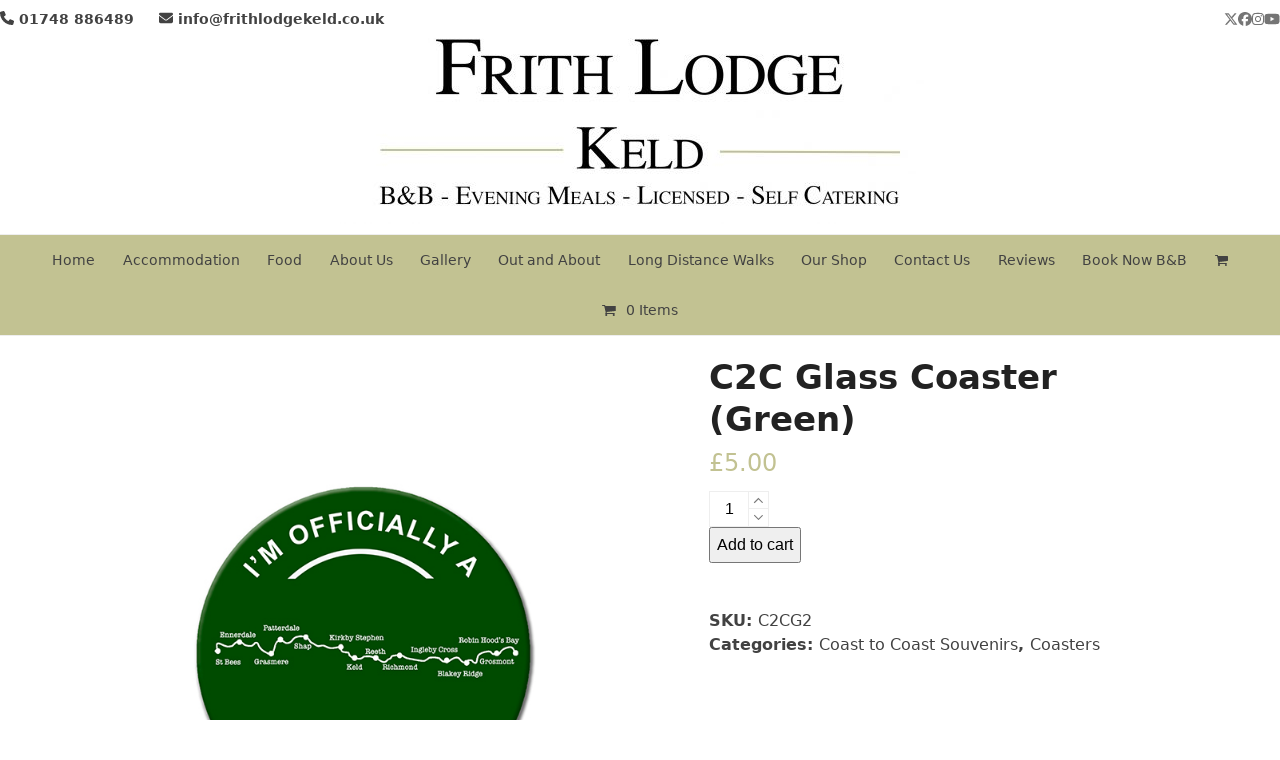

--- FILE ---
content_type: text/html; charset=UTF-8
request_url: https://www.frithlodgekeld.co.uk/product/c2c-glass-coaster-green/
body_size: 92776
content:
<!DOCTYPE html>
<html lang="en-US" class="wpex-classic-style">
<head>
<meta charset="UTF-8">
<link rel="profile" href="http://gmpg.org/xfn/11">
<meta name='robots' content='index, follow, max-image-preview:large, max-snippet:-1, max-video-preview:-1' />
	<style>img:is([sizes="auto" i], [sizes^="auto," i]) { contain-intrinsic-size: 3000px 1500px }</style>
	<meta name="viewport" content="width=device-width, initial-scale=1">

	<!-- This site is optimized with the Yoast SEO plugin v26.6 - https://yoast.com/wordpress/plugins/seo/ -->
	<title>C2C Glass Coaster (Green) - Frith Lodge Keld</title>
	<meta name="description" content="Coast to Coast route in green. Glass coaster 100mm diameter." />
	<link rel="canonical" href="https://www.frithlodgekeld.co.uk/product/c2c-glass-coaster-green/" />
	<meta property="og:locale" content="en_US" />
	<meta property="og:type" content="article" />
	<meta property="og:title" content="C2C Glass Coaster (Green) - Frith Lodge Keld" />
	<meta property="og:description" content="Coast to Coast route in green. Glass coaster 100mm diameter." />
	<meta property="og:url" content="https://www.frithlodgekeld.co.uk/product/c2c-glass-coaster-green/" />
	<meta property="og:site_name" content="Frith Lodge Keld" />
	<meta property="article:modified_time" content="2023-06-05T13:10:51+00:00" />
	<meta property="og:image" content="https://www.frithlodgekeld.co.uk/wp-content/uploads/2023/06/c2c-glass-green.jpg" />
	<meta property="og:image:width" content="750" />
	<meta property="og:image:height" content="750" />
	<meta property="og:image:type" content="image/jpeg" />
	<meta name="twitter:card" content="summary_large_image" />
	<meta name="twitter:label1" content="Est. reading time" />
	<meta name="twitter:data1" content="1 minute" />
	<script type="application/ld+json" class="yoast-schema-graph">{"@context":"https://schema.org","@graph":[{"@type":"WebPage","@id":"https://www.frithlodgekeld.co.uk/product/c2c-glass-coaster-green/","url":"https://www.frithlodgekeld.co.uk/product/c2c-glass-coaster-green/","name":"C2C Glass Coaster (Green) - Frith Lodge Keld","isPartOf":{"@id":"https://www.frithlodgekeld.co.uk/#website"},"primaryImageOfPage":{"@id":"https://www.frithlodgekeld.co.uk/product/c2c-glass-coaster-green/#primaryimage"},"image":{"@id":"https://www.frithlodgekeld.co.uk/product/c2c-glass-coaster-green/#primaryimage"},"thumbnailUrl":"https://www.frithlodgekeld.co.uk/wp-content/uploads/2023/06/c2c-glass-green.jpg","datePublished":"2023-06-02T21:11:27+00:00","dateModified":"2023-06-05T13:10:51+00:00","breadcrumb":{"@id":"https://www.frithlodgekeld.co.uk/product/c2c-glass-coaster-green/#breadcrumb"},"inLanguage":"en-US","potentialAction":[{"@type":"ReadAction","target":["https://www.frithlodgekeld.co.uk/product/c2c-glass-coaster-green/"]}]},{"@type":"ImageObject","inLanguage":"en-US","@id":"https://www.frithlodgekeld.co.uk/product/c2c-glass-coaster-green/#primaryimage","url":"https://www.frithlodgekeld.co.uk/wp-content/uploads/2023/06/c2c-glass-green.jpg","contentUrl":"https://www.frithlodgekeld.co.uk/wp-content/uploads/2023/06/c2c-glass-green.jpg","width":750,"height":750},{"@type":"BreadcrumbList","@id":"https://www.frithlodgekeld.co.uk/product/c2c-glass-coaster-green/#breadcrumb","itemListElement":[{"@type":"ListItem","position":1,"name":"Home","item":"https://www.frithlodgekeld.co.uk/"},{"@type":"ListItem","position":2,"name":"Shop","item":"https://www.frithlodgekeld.co.uk/shop/"},{"@type":"ListItem","position":3,"name":"C2C Glass Coaster (Green)"}]},{"@type":"WebSite","@id":"https://www.frithlodgekeld.co.uk/#website","url":"https://www.frithlodgekeld.co.uk/","name":"Frith Lodge Keld","description":"","publisher":{"@id":"https://www.frithlodgekeld.co.uk/#organization"},"potentialAction":[{"@type":"SearchAction","target":{"@type":"EntryPoint","urlTemplate":"https://www.frithlodgekeld.co.uk/?s={search_term_string}"},"query-input":{"@type":"PropertyValueSpecification","valueRequired":true,"valueName":"search_term_string"}}],"inLanguage":"en-US"},{"@type":"Organization","@id":"https://www.frithlodgekeld.co.uk/#organization","name":"Frith Lodge Keld","url":"https://www.frithlodgekeld.co.uk/","logo":{"@type":"ImageObject","inLanguage":"en-US","@id":"https://www.frithlodgekeld.co.uk/#/schema/logo/image/","url":"https://www.frithlodgekeld.co.uk/wp-content/uploads/2020/08/HEADER2a-e1596300595183.jpg","contentUrl":"https://www.frithlodgekeld.co.uk/wp-content/uploads/2020/08/HEADER2a-e1596300595183.jpg","width":600,"height":186,"caption":"Frith Lodge Keld"},"image":{"@id":"https://www.frithlodgekeld.co.uk/#/schema/logo/image/"}}]}</script>
	<!-- / Yoast SEO plugin. -->


<link rel="alternate" type="application/rss+xml" title="Frith Lodge Keld &raquo; Feed" href="https://www.frithlodgekeld.co.uk/feed/" />
<link rel="alternate" type="application/rss+xml" title="Frith Lodge Keld &raquo; Comments Feed" href="https://www.frithlodgekeld.co.uk/comments/feed/" />
<link rel='stylesheet' id='js_composer_front-css' href='https://www.frithlodgekeld.co.uk/wp-content/plugins/js_composer/assets/css/js_composer.min.css?ver=8.3' media='all' />
<link rel='stylesheet' id='contact-form-7-css' href='https://www.frithlodgekeld.co.uk/wp-content/plugins/contact-form-7/includes/css/styles.css?ver=6.1.4' media='all' />
<style id='woocommerce-inline-inline-css'>
.woocommerce form .form-row .required { visibility: visible; }
</style>
<link rel='stylesheet' id='wpsbc-style-css' href='https://www.frithlodgekeld.co.uk/wp-content/plugins/wp-simple-booking-calendar/assets/css/style-front-end.min.css?ver=2.0.15' media='all' />
<link rel='stylesheet' id='dashicons-css' href='https://www.frithlodgekeld.co.uk/wp-includes/css/dashicons.min.css?ver=1cd1e444eb384b03ef64d232b4ee8c79' media='all' />
<link rel='stylesheet' id='WCPAY_EXPRESS_CHECKOUT_ECE-css' href='https://www.frithlodgekeld.co.uk/wp-content/plugins/woocommerce-payments/dist/express-checkout.css?ver=10.3.0' media='all' />
<link rel='stylesheet' id='wpex-woocommerce-css' href='https://www.frithlodgekeld.co.uk/wp-content/themes/Total/assets/css/frontend/woocommerce/core.min.css?ver=6.4.2' media='all' />
<link rel='stylesheet' id='wpex-style-css' href='https://www.frithlodgekeld.co.uk/wp-content/themes/Total/style.css?ver=6.4.2' media='all' />
<link rel='stylesheet' id='wpex-mobile-menu-breakpoint-max-css' href='https://www.frithlodgekeld.co.uk/wp-content/themes/Total/assets/css/frontend/breakpoints/max.min.css?ver=6.4.2' media='only screen and (max-width:959px)' />
<link rel='stylesheet' id='wpex-mobile-menu-breakpoint-min-css' href='https://www.frithlodgekeld.co.uk/wp-content/themes/Total/assets/css/frontend/breakpoints/min.min.css?ver=6.4.2' media='only screen and (min-width:960px)' />
<link rel='stylesheet' id='vcex-shortcodes-css' href='https://www.frithlodgekeld.co.uk/wp-content/themes/Total/assets/css/frontend/vcex-shortcodes.min.css?ver=6.4.2' media='all' />
<link rel='stylesheet' id='wpex-wpbakery-css' href='https://www.frithlodgekeld.co.uk/wp-content/themes/Total/assets/css/frontend/wpbakery.min.css?ver=6.4.2' media='all' />
<script src="https://www.frithlodgekeld.co.uk/wp-includes/js/jquery/jquery.min.js?ver=3.7.1" id="jquery-core-js"></script>
<script src="https://www.frithlodgekeld.co.uk/wp-includes/js/jquery/jquery-migrate.min.js?ver=3.4.1" id="jquery-migrate-js"></script>
<script src="https://www.frithlodgekeld.co.uk/wp-content/plugins/woocommerce/assets/js/jquery-blockui/jquery.blockUI.min.js?ver=2.7.0-wc.10.4.3" id="wc-jquery-blockui-js" data-wp-strategy="defer"></script>
<script id="wc-add-to-cart-js-extra">
var wc_add_to_cart_params = {"ajax_url":"\/wp-admin\/admin-ajax.php","wc_ajax_url":"\/?wc-ajax=%%endpoint%%","i18n_view_cart":"View cart","cart_url":"https:\/\/www.frithlodgekeld.co.uk\/cart\/","is_cart":"","cart_redirect_after_add":"no"};
</script>
<script src="https://www.frithlodgekeld.co.uk/wp-content/plugins/woocommerce/assets/js/frontend/add-to-cart.min.js?ver=10.4.3" id="wc-add-to-cart-js" data-wp-strategy="defer"></script>
<script src="https://www.frithlodgekeld.co.uk/wp-content/plugins/woocommerce/assets/js/zoom/jquery.zoom.min.js?ver=1.7.21-wc.10.4.3" id="wc-zoom-js" defer data-wp-strategy="defer"></script>
<script src="https://www.frithlodgekeld.co.uk/wp-content/plugins/woocommerce/assets/js/flexslider/jquery.flexslider.min.js?ver=2.7.2-wc.10.4.3" id="wc-flexslider-js" defer data-wp-strategy="defer"></script>
<script id="wc-single-product-js-extra">
var wc_single_product_params = {"i18n_required_rating_text":"Please select a rating","i18n_rating_options":["1 of 5 stars","2 of 5 stars","3 of 5 stars","4 of 5 stars","5 of 5 stars"],"i18n_product_gallery_trigger_text":"View full-screen image gallery","review_rating_required":"yes","flexslider":{"rtl":false,"animation":"slide","smoothHeight":true,"directionNav":true,"controlNav":"thumbnails","slideshow":false,"animationSpeed":600,"animationLoop":false,"allowOneSlide":false,"prevText":"<span class=\"screen-reader-text\">previous slide<\/span><span class=\"wpex-icon\" aria-hidden=\"true\"><svg xmlns=\"http:\/\/www.w3.org\/2000\/svg\" viewBox=\"0 0 24 24\"><rect fill=\"none\" height=\"24\" width=\"24\"\/><g><polygon points=\"17.77,3.77 16,2 6,12 16,22 17.77,20.23 9.54,12\"\/><\/g><\/svg><\/span>","nextText":"<span class=\"screen-reader-text\">next slide<\/span><span class=\"wpex-icon\" aria-hidden=\"true\"><svg xmlns=\"http:\/\/www.w3.org\/2000\/svg\" viewBox=\"0 0 24 24\"><g><path d=\"M0,0h24v24H0V0z\" fill=\"none\"\/><\/g><g><polygon points=\"6.23,20.23 8,22 18,12 8,2 6.23,3.77 14.46,12\"\/><\/g><\/svg><\/span>"},"zoom_enabled":"1","zoom_options":[],"photoswipe_enabled":"","photoswipe_options":{"shareEl":false,"closeOnScroll":false,"history":false,"hideAnimationDuration":0,"showAnimationDuration":0},"flexslider_enabled":"1"};
</script>
<script src="https://www.frithlodgekeld.co.uk/wp-content/plugins/woocommerce/assets/js/frontend/single-product.min.js?ver=10.4.3" id="wc-single-product-js" defer data-wp-strategy="defer"></script>
<script src="https://www.frithlodgekeld.co.uk/wp-content/plugins/woocommerce/assets/js/js-cookie/js.cookie.min.js?ver=2.1.4-wc.10.4.3" id="wc-js-cookie-js" defer data-wp-strategy="defer"></script>
<script id="woocommerce-js-extra">
var woocommerce_params = {"ajax_url":"\/wp-admin\/admin-ajax.php","wc_ajax_url":"\/?wc-ajax=%%endpoint%%","i18n_password_show":"Show password","i18n_password_hide":"Hide password"};
</script>
<script src="https://www.frithlodgekeld.co.uk/wp-content/plugins/woocommerce/assets/js/frontend/woocommerce.min.js?ver=10.4.3" id="woocommerce-js" defer data-wp-strategy="defer"></script>
<script src="https://www.frithlodgekeld.co.uk/wp-content/plugins/js_composer/assets/js/vendors/woocommerce-add-to-cart.js?ver=8.3" id="vc_woocommerce-add-to-cart-js-js"></script>
<script id="WCPAY_ASSETS-js-extra">
var wcpayAssets = {"url":"https:\/\/www.frithlodgekeld.co.uk\/wp-content\/plugins\/woocommerce-payments\/dist\/"};
</script>
<script id="wpex-core-js-extra">
var wpex_theme_params = {"selectArrowIcon":"<span class=\"wpex-select-arrow__icon wpex-icon--sm wpex-flex wpex-icon\" aria-hidden=\"true\"><svg viewBox=\"0 0 24 24\" xmlns=\"http:\/\/www.w3.org\/2000\/svg\"><rect fill=\"none\" height=\"24\" width=\"24\"\/><g transform=\"matrix(0, -1, 1, 0, -0.115, 23.885)\"><polygon points=\"17.77,3.77 16,2 6,12 16,22 17.77,20.23 9.54,12\"\/><\/g><\/svg><\/span>","customSelects":".widget_categories form,.widget_archive select,.vcex-form-shortcode select,.woocommerce-ordering .orderby,#dropdown_product_cat,.single-product .variations_form .variations select","scrollToHash":"1","localScrollFindLinks":"1","localScrollHighlight":"1","localScrollUpdateHash":"1","scrollToHashTimeout":"500","localScrollTargets":"li.local-scroll a, a.local-scroll, .local-scroll-link, .local-scroll-link > a,.sidr-class-local-scroll-link,li.sidr-class-local-scroll > span > a,li.sidr-class-local-scroll > a","scrollToBehavior":"smooth"};
</script>
<script src="https://www.frithlodgekeld.co.uk/wp-content/themes/Total/assets/js/frontend/core.min.js?ver=6.4.2" id="wpex-core-js" defer data-wp-strategy="defer"></script>
<script id="wpex-inline-js-after">
!function(){const e=document.querySelector("html"),t=()=>{const t=window.innerWidth-document.documentElement.clientWidth;t&&e.style.setProperty("--wpex-scrollbar-width",`${t}px`)};t(),window.addEventListener("resize",(()=>{t()}))}();
</script>
<script id="wpex-sticky-main-nav-js-extra">
var wpex_sticky_main_nav_params = {"breakpoint":"959"};
</script>
<script src="https://www.frithlodgekeld.co.uk/wp-content/themes/Total/assets/js/frontend/sticky/main-nav.min.js?ver=6.4.2" id="wpex-sticky-main-nav-js" defer data-wp-strategy="defer"></script>
<script id="wpex-mobile-menu-sidr-js-extra">
var wpex_mobile_menu_sidr_params = {"breakpoint":"959","i18n":{"openSubmenu":"Open submenu of %s","closeSubmenu":"Close submenu of %s"},"openSubmenuIcon":"<span class=\"wpex-open-submenu__icon wpex-transition-transform wpex-duration-300 wpex-icon\" aria-hidden=\"true\"><svg xmlns=\"http:\/\/www.w3.org\/2000\/svg\" viewBox=\"0 0 448 512\"><path d=\"M201.4 342.6c12.5 12.5 32.8 12.5 45.3 0l160-160c12.5-12.5 12.5-32.8 0-45.3s-32.8-12.5-45.3 0L224 274.7 86.6 137.4c-12.5-12.5-32.8-12.5-45.3 0s-12.5 32.8 0 45.3l160 160z\"\/><\/svg><\/span>","source":"#site-navigation, #mobile-menu-search","side":"right","dark_surface":"1","displace":"","aria_label":"Mobile menu","aria_label_close":"Close mobile menu","class":["wpex-mobile-menu"],"speed":"300"};
</script>
<script src="https://www.frithlodgekeld.co.uk/wp-content/themes/Total/assets/js/frontend/mobile-menu/sidr.min.js?ver=6.4.2" id="wpex-mobile-menu-sidr-js" defer data-wp-strategy="defer"></script>
<script></script><link rel="https://api.w.org/" href="https://www.frithlodgekeld.co.uk/wp-json/" /><link rel="alternate" title="JSON" type="application/json" href="https://www.frithlodgekeld.co.uk/wp-json/wp/v2/product/2552" /><link rel="EditURI" type="application/rsd+xml" title="RSD" href="https://www.frithlodgekeld.co.uk/xmlrpc.php?rsd" />

<link rel='shortlink' href='https://www.frithlodgekeld.co.uk/?p=2552' />
<link rel="alternate" title="oEmbed (JSON)" type="application/json+oembed" href="https://www.frithlodgekeld.co.uk/wp-json/oembed/1.0/embed?url=https%3A%2F%2Fwww.frithlodgekeld.co.uk%2Fproduct%2Fc2c-glass-coaster-green%2F" />
<link rel="alternate" title="oEmbed (XML)" type="text/xml+oembed" href="https://www.frithlodgekeld.co.uk/wp-json/oembed/1.0/embed?url=https%3A%2F%2Fwww.frithlodgekeld.co.uk%2Fproduct%2Fc2c-glass-coaster-green%2F&#038;format=xml" />
<!-- Global site tag (gtag.js) - Google Analytics -->
<script async src="https://www.googletagmanager.com/gtag/js?id=UA-83011446-1"></script>
<script>
  window.dataLayer = window.dataLayer || [];
  function gtag(){dataLayer.push(arguments);}
  gtag('js', new Date());

  gtag('config', 'UA-83011446-1');
</script><script type="text/javascript">
(function(url){
	if(/(?:Chrome\/26\.0\.1410\.63 Safari\/537\.31|WordfenceTestMonBot)/.test(navigator.userAgent)){ return; }
	var addEvent = function(evt, handler) {
		if (window.addEventListener) {
			document.addEventListener(evt, handler, false);
		} else if (window.attachEvent) {
			document.attachEvent('on' + evt, handler);
		}
	};
	var removeEvent = function(evt, handler) {
		if (window.removeEventListener) {
			document.removeEventListener(evt, handler, false);
		} else if (window.detachEvent) {
			document.detachEvent('on' + evt, handler);
		}
	};
	var evts = 'contextmenu dblclick drag dragend dragenter dragleave dragover dragstart drop keydown keypress keyup mousedown mousemove mouseout mouseover mouseup mousewheel scroll'.split(' ');
	var logHuman = function() {
		if (window.wfLogHumanRan) { return; }
		window.wfLogHumanRan = true;
		var wfscr = document.createElement('script');
		wfscr.type = 'text/javascript';
		wfscr.async = true;
		wfscr.src = url + '&r=' + Math.random();
		(document.getElementsByTagName('head')[0]||document.getElementsByTagName('body')[0]).appendChild(wfscr);
		for (var i = 0; i < evts.length; i++) {
			removeEvent(evts[i], logHuman);
		}
	};
	for (var i = 0; i < evts.length; i++) {
		addEvent(evts[i], logHuman);
	}
})('//www.frithlodgekeld.co.uk/?wordfence_lh=1&hid=1D1CA6F0EAD8E8979551D4193C42F135');
</script>	<noscript><style>.woocommerce-product-gallery{ opacity: 1 !important; }</style></noscript>
	<noscript><style>body:not(.content-full-screen) .wpex-vc-row-stretched[data-vc-full-width-init="false"]{visibility:visible;}</style></noscript><link rel="icon" href="https://www.frithlodgekeld.co.uk/wp-content/uploads/2023/06/cropped-favicon-2-32x32.png" sizes="32x32" />
<link rel="icon" href="https://www.frithlodgekeld.co.uk/wp-content/uploads/2023/06/cropped-favicon-2-192x192.png" sizes="192x192" />
<link rel="apple-touch-icon" href="https://www.frithlodgekeld.co.uk/wp-content/uploads/2023/06/cropped-favicon-2-180x180.png" />
<meta name="msapplication-TileImage" content="https://www.frithlodgekeld.co.uk/wp-content/uploads/2023/06/cropped-favicon-2-270x270.png" />
<script>function setREVStartSize(e){
			//window.requestAnimationFrame(function() {
				window.RSIW = window.RSIW===undefined ? window.innerWidth : window.RSIW;
				window.RSIH = window.RSIH===undefined ? window.innerHeight : window.RSIH;
				try {
					var pw = document.getElementById(e.c).parentNode.offsetWidth,
						newh;
					pw = pw===0 || isNaN(pw) || (e.l=="fullwidth" || e.layout=="fullwidth") ? window.RSIW : pw;
					e.tabw = e.tabw===undefined ? 0 : parseInt(e.tabw);
					e.thumbw = e.thumbw===undefined ? 0 : parseInt(e.thumbw);
					e.tabh = e.tabh===undefined ? 0 : parseInt(e.tabh);
					e.thumbh = e.thumbh===undefined ? 0 : parseInt(e.thumbh);
					e.tabhide = e.tabhide===undefined ? 0 : parseInt(e.tabhide);
					e.thumbhide = e.thumbhide===undefined ? 0 : parseInt(e.thumbhide);
					e.mh = e.mh===undefined || e.mh=="" || e.mh==="auto" ? 0 : parseInt(e.mh,0);
					if(e.layout==="fullscreen" || e.l==="fullscreen")
						newh = Math.max(e.mh,window.RSIH);
					else{
						e.gw = Array.isArray(e.gw) ? e.gw : [e.gw];
						for (var i in e.rl) if (e.gw[i]===undefined || e.gw[i]===0) e.gw[i] = e.gw[i-1];
						e.gh = e.el===undefined || e.el==="" || (Array.isArray(e.el) && e.el.length==0)? e.gh : e.el;
						e.gh = Array.isArray(e.gh) ? e.gh : [e.gh];
						for (var i in e.rl) if (e.gh[i]===undefined || e.gh[i]===0) e.gh[i] = e.gh[i-1];
											
						var nl = new Array(e.rl.length),
							ix = 0,
							sl;
						e.tabw = e.tabhide>=pw ? 0 : e.tabw;
						e.thumbw = e.thumbhide>=pw ? 0 : e.thumbw;
						e.tabh = e.tabhide>=pw ? 0 : e.tabh;
						e.thumbh = e.thumbhide>=pw ? 0 : e.thumbh;
						for (var i in e.rl) nl[i] = e.rl[i]<window.RSIW ? 0 : e.rl[i];
						sl = nl[0];
						for (var i in nl) if (sl>nl[i] && nl[i]>0) { sl = nl[i]; ix=i;}
						var m = pw>(e.gw[ix]+e.tabw+e.thumbw) ? 1 : (pw-(e.tabw+e.thumbw)) / (e.gw[ix]);
						newh =  (e.gh[ix] * m) + (e.tabh + e.thumbh);
					}
					var el = document.getElementById(e.c);
					if (el!==null && el) el.style.height = newh+"px";
					el = document.getElementById(e.c+"_wrapper");
					if (el!==null && el) {
						el.style.height = newh+"px";
						el.style.display = "block";
					}
				} catch(e){
					console.log("Failure at Presize of Slider:" + e)
				}
			//});
		  };</script>
<noscript><style> .wpb_animate_when_almost_visible { opacity: 1; }</style></noscript><style data-type="wpex-css" id="wpex-css">/*FOOTER BUILDER*/#footer-builder{background-color:#262626;}/*TYPOGRAPHY*/#top-bar-content{font-weight:600;font-size:14px;}.main-navigation-ul .link-inner{font-size:14px;}/*CUSTOMIZER STYLING*/:root{--wpex-accent:#c2c292;--wpex-accent-alt:#c2c292;--wpex-link-color:#00ccff;--wpex-hover-heading-link-color:#00ccff;--wpex-vc-column-inner-margin-bottom:40px;}.page-header-disabled:not(.has-overlay-header):not(.no-header-margin) #content-wrap{padding-block-start:20px;}:root,.site-boxed.wpex-responsive #wrap{--wpex-container-width:980px;}#top-bar{padding-block-start:5px;padding-block-end:0px;}.header-padding{padding-block-start:5px;padding-block-end:10px;}#site-navigation-wrap{--wpex-main-nav-bg:#c2c292;--wpex-hover-main-nav-link-color:#ffffff;--wpex-active-main-nav-link-color:#ffffff;--wpex-hover-dropmenu-link-bg:#c2c292;}@media only screen and (min-width:960px) and (max-width:1280px){:root,.site-boxed.wpex-responsive #wrap{--wpex-container-width:100%;}}</style></head>

<body class="wp-singular product-template-default single single-product postid-2552 wp-custom-logo wp-embed-responsive wp-theme-Total theme-Total woocommerce woocommerce-page woocommerce-no-js wpex-theme wpex-responsive full-width-main-layout no-composer wpex-live-site site-full-width content-full-width has-topbar sidebar-widget-icons hasnt-overlay-header wpex-has-fixed-footer page-header-disabled has-mobile-menu wpex-mobile-toggle-menu-icon_buttons wpex-no-js wpb-js-composer js-comp-ver-8.3 vc_responsive">

	
<a href="#content" class="skip-to-content">Skip to content</a>

	
	<span data-ls_id="#site_top" tabindex="-1"></span>
	<div id="outer-wrap" class="wpex-overflow-clip">
		
		
		
		<div id="wrap" class="wpex-clr">

			
			<div id="top-bar-wrap" class="top-bar-full-width wpex-text-sm wpex-print-hidden">
			<div id="top-bar" class="container wpex-relative wpex-py-15 wpex-md-flex wpex-justify-between wpex-items-center wpex-text-center wpex-md-text-initial">
	<div id="top-bar-content" class="has-content top-bar-left wpex-clr"><span class="wpex-inline"><span  style="font-size:;" class="wpex-icon" aria-hidden="true"><svg xmlns="http://www.w3.org/2000/svg" viewBox="0 0 512 512"><path d="M164.9 24.6c-7.7-18.6-28-28.5-47.4-23.2l-88 24C12.1 30.2 0 46 0 64C0 311.4 200.6 512 448 512c18 0 33.8-12.1 38.6-29.5l24-88c5.3-19.4-4.6-39.7-23.2-47.4l-96-40c-16.3-6.8-35.2-2.1-46.3 11.6L304.7 368C234.3 334.7 177.3 277.7 144 207.3L193.3 167c13.7-11.2 18.4-30 11.6-46.3l-40-96z"/></svg></span> 01748 886489</span>

<span class="wpex-inline"><span  style="font-size:;" class="wpex-icon" aria-hidden="true"><svg xmlns="http://www.w3.org/2000/svg" viewBox="0 0 512 512"><path d="M48 64C21.5 64 0 85.5 0 112c0 15.1 7.1 29.3 19.2 38.4L236.8 313.6c11.4 8.5 27 8.5 38.4 0L492.8 150.4c12.1-9.1 19.2-23.3 19.2-38.4c0-26.5-21.5-48-48-48H48zM0 176V384c0 35.3 28.7 64 64 64H448c35.3 0 64-28.7 64-64V176L294.4 339.2c-22.8 17.1-54 17.1-76.8 0L0 176z"/></svg></span> info@frithlodgekeld.co.uk</span>
</div>


<div id="top-bar-social" class="top-bar-right wpex-mt-10 wpex-md-mt-0 social-style-none"><ul id="top-bar-social-list" class="wpex-inline-flex wpex-flex-wrap wpex-gap-y-5 wpex-list-none wpex-m-0 wpex-last-mr-0 wpex-gap-x-15 wpex-justify-center wpex-md-justify-start"><li class="top-bar-social-list__item"><a href="#" target="_blank" class="top-bar-social-list__link wpex-twitter wpex-social-btn wpex-social-btn-no-style" rel="noopener noreferrer"><span class="wpex-icon" aria-hidden="true"><svg xmlns="http://www.w3.org/2000/svg" viewBox="0 0 512 512"><path d="M389.2 48h70.6L305.6 224.2 487 464H345L233.7 318.6 106.5 464H35.8L200.7 275.5 26.8 48H172.4L272.9 180.9 389.2 48zM364.4 421.8h39.1L151.1 88h-42L364.4 421.8z"/></svg></span><span class="screen-reader-text">Twitter</span></a></li><li class="top-bar-social-list__item"><a href="#" target="_blank" class="top-bar-social-list__link wpex-facebook wpex-social-btn wpex-social-btn-no-style" rel="noopener noreferrer"><span class="wpex-icon" aria-hidden="true"><svg xmlns="http://www.w3.org/2000/svg" viewBox="0 0 512 512"><path d="M512 256C512 114.6 397.4 0 256 0S0 114.6 0 256C0 376 82.7 476.8 194.2 504.5V334.2H141.4V256h52.8V222.3c0-87.1 39.4-127.5 125-127.5c16.2 0 44.2 3.2 55.7 6.4V172c-6-.6-16.5-1-29.6-1c-42 0-58.2 15.9-58.2 57.2V256h83.6l-14.4 78.2H287V510.1C413.8 494.8 512 386.9 512 256h0z"/></svg></span><span class="screen-reader-text">Facebook</span></a></li><li class="top-bar-social-list__item"><a href="#" target="_blank" class="top-bar-social-list__link wpex-instagram wpex-social-btn wpex-social-btn-no-style" rel="noopener noreferrer"><span class="wpex-icon" aria-hidden="true"><svg xmlns="http://www.w3.org/2000/svg" viewBox="0 0 448 512"><path d="M224.1 141c-63.6 0-114.9 51.3-114.9 114.9s51.3 114.9 114.9 114.9S339 319.5 339 255.9 287.7 141 224.1 141zm0 189.6c-41.1 0-74.7-33.5-74.7-74.7s33.5-74.7 74.7-74.7 74.7 33.5 74.7 74.7-33.6 74.7-74.7 74.7zm146.4-194.3c0 14.9-12 26.8-26.8 26.8-14.9 0-26.8-12-26.8-26.8s12-26.8 26.8-26.8 26.8 12 26.8 26.8zm76.1 27.2c-1.7-35.9-9.9-67.7-36.2-93.9-26.2-26.2-58-34.4-93.9-36.2-37-2.1-147.9-2.1-184.9 0-35.8 1.7-67.6 9.9-93.9 36.1s-34.4 58-36.2 93.9c-2.1 37-2.1 147.9 0 184.9 1.7 35.9 9.9 67.7 36.2 93.9s58 34.4 93.9 36.2c37 2.1 147.9 2.1 184.9 0 35.9-1.7 67.7-9.9 93.9-36.2 26.2-26.2 34.4-58 36.2-93.9 2.1-37 2.1-147.8 0-184.8zM398.8 388c-7.8 19.6-22.9 34.7-42.6 42.6-29.5 11.7-99.5 9-132.1 9s-102.7 2.6-132.1-9c-19.6-7.8-34.7-22.9-42.6-42.6-11.7-29.5-9-99.5-9-132.1s-2.6-102.7 9-132.1c7.8-19.6 22.9-34.7 42.6-42.6 29.5-11.7 99.5-9 132.1-9s102.7-2.6 132.1 9c19.6 7.8 34.7 22.9 42.6 42.6 11.7 29.5 9 99.5 9 132.1s2.7 102.7-9 132.1z"/></svg></span><span class="screen-reader-text">Instagram</span></a></li><li class="top-bar-social-list__item"><a href="#" target="_blank" class="top-bar-social-list__link wpex-youtube wpex-social-btn wpex-social-btn-no-style" rel="noopener noreferrer"><span class="wpex-icon" aria-hidden="true"><svg xmlns="http://www.w3.org/2000/svg" viewBox="0 0 576 512"><path d="M549.7 124.1c-6.3-23.7-24.8-42.3-48.3-48.6C458.8 64 288 64 288 64S117.2 64 74.6 75.5c-23.5 6.3-42 24.9-48.3 48.6-11.4 42.9-11.4 132.3-11.4 132.3s0 89.4 11.4 132.3c6.3 23.7 24.8 41.5 48.3 47.8C117.2 448 288 448 288 448s170.8 0 213.4-11.5c23.5-6.3 42-24.2 48.3-47.8 11.4-42.9 11.4-132.3 11.4-132.3s0-89.4-11.4-132.3zm-317.5 213.5V175.2l142.7 81.2-142.7 81.2z"/></svg></span><span class="screen-reader-text">YouTube</span></a></li></ul></div></div>
		</div>
		<header id="site-header" class="header-three header-full-width dyn-styles wpex-print-hidden wpex-relative wpex-clr">
				<div id="site-header-inner" class="header-three-inner header-padding container wpex-relative wpex-h-100 wpex-py-30 wpex-clr">
<div id="site-logo" class="site-branding header-three-logo logo-padding wpex-flex wpex-items-center wpex-text-center wpex-justify-center">
	<div id="site-logo-inner" ><a id="site-logo-link" href="https://www.frithlodgekeld.co.uk/" rel="home" class="main-logo"><img src="https://www.frithlodgekeld.co.uk/wp-content/uploads/2020/08/HEADER2a-e1596300595183.jpg" alt="Frith Lodge Keld" class="logo-img wpex-h-auto wpex-max-w-100 wpex-align-middle" width="600" height="186" data-no-retina data-skip-lazy fetchpriority="high"></a></div>

</div>

<div id="mobile-menu" class="wpex-mobile-menu-toggle show-at-mm-breakpoint wpex-flex wpex-items-center wpex-absolute wpex-top-50 -wpex-translate-y-50 wpex-right-0">
	<div class="wpex-inline-flex wpex-items-center"><a href="#" class="mobile-menu-toggle" role="button" aria-expanded="false"><span class="mobile-menu-toggle__icon wpex-flex"><span class="wpex-hamburger-icon wpex-hamburger-icon--inactive wpex-hamburger-icon--animate" aria-hidden="true"><span></span></span></span><span class="screen-reader-text" data-open-text>Open mobile menu</span><span class="screen-reader-text" data-open-text>Close mobile menu</span></a></div>
</div>

</div>
		
<div id="site-navigation-wrap" class="navbar-style-three navbar-allows-inner-bg wpex-z-sticky navbar-fixed-line-height fixed-nav hide-at-mm-breakpoint wpex-clr wpex-print-hidden">
	<nav id="site-navigation" class="navigation main-navigation main-navigation-three container wpex-relative wpex-clr" aria-label="Main menu"><ul id="menu-menu-1" class="main-navigation-ul dropdown-menu wpex-dropdown-menu wpex-dropdown-menu--onhover"><li id="menu-item-1588" class="menu-item menu-item-type-custom menu-item-object-custom menu-item-home menu-item-1588"><a href="http://www.frithlodgekeld.co.uk"><span class="link-inner">Home</span></a></li>
<li id="menu-item-20" class="menu-item menu-item-type-post_type menu-item-object-page menu-item-has-children menu-item-20 dropdown"><a href="https://www.frithlodgekeld.co.uk/accommodation/"><span class="link-inner">Accommodation</span></a>
<ul class="sub-menu">
	<li id="menu-item-82" class="menu-item menu-item-type-post_type menu-item-object-page menu-item-82"><a href="https://www.frithlodgekeld.co.uk/room-1/"><span class="link-inner">Room 1</span></a></li>
	<li id="menu-item-81" class="menu-item menu-item-type-post_type menu-item-object-page menu-item-81"><a href="https://www.frithlodgekeld.co.uk/room-2/"><span class="link-inner">Room 2</span></a></li>
	<li id="menu-item-80" class="menu-item menu-item-type-post_type menu-item-object-page menu-item-80"><a href="https://www.frithlodgekeld.co.uk/room-3/"><span class="link-inner">Room 3</span></a></li>
	<li id="menu-item-79" class="menu-item menu-item-type-post_type menu-item-object-page menu-item-79"><a href="https://www.frithlodgekeld.co.uk/room-4/"><span class="link-inner">Room 4</span></a></li>
	<li id="menu-item-78" class="menu-item menu-item-type-post_type menu-item-object-page menu-item-78"><a href="https://www.frithlodgekeld.co.uk/room-5/"><span class="link-inner">Room 5</span></a></li>
	<li id="menu-item-74" class="menu-item menu-item-type-post_type menu-item-object-page menu-item-74"><a href="https://www.frithlodgekeld.co.uk/reception/"><span class="link-inner">Reception</span></a></li>
	<li id="menu-item-77" class="menu-item menu-item-type-post_type menu-item-object-page menu-item-77"><a href="https://www.frithlodgekeld.co.uk/lounge/"><span class="link-inner">Lounge</span></a></li>
	<li id="menu-item-76" class="menu-item menu-item-type-post_type menu-item-object-page menu-item-76"><a href="https://www.frithlodgekeld.co.uk/dining-room-bar/"><span class="link-inner">Dining Room &#038; Bar</span></a></li>
	<li id="menu-item-75" class="menu-item menu-item-type-post_type menu-item-object-page menu-item-75"><a href="https://www.frithlodgekeld.co.uk/boot-room/"><span class="link-inner">Boot Room</span></a></li>
	<li id="menu-item-245" class="menu-item menu-item-type-post_type menu-item-object-page menu-item-245"><a href="https://www.frithlodgekeld.co.uk/tariff/"><span class="link-inner">Tariffs</span></a></li>
</ul>
</li>
<li id="menu-item-21" class="menu-item menu-item-type-post_type menu-item-object-page menu-item-has-children menu-item-21 dropdown"><a href="https://www.frithlodgekeld.co.uk/food/"><span class="link-inner">Food</span></a>
<ul class="sub-menu">
	<li id="menu-item-1313" class="menu-item menu-item-type-post_type menu-item-object-page menu-item-1313"><a href="https://www.frithlodgekeld.co.uk/eveningmeal-menu/"><span class="link-inner">Evening Meal Menu</span></a></li>
	<li id="menu-item-1555" class="menu-item menu-item-type-post_type menu-item-object-page menu-item-1555"><a href="https://www.frithlodgekeld.co.uk/evening-meal-menu-gluten-free/"><span class="link-inner">Evening Meal Menu (Gluten Free)</span></a></li>
	<li id="menu-item-1558" class="menu-item menu-item-type-post_type menu-item-object-page menu-item-1558"><a href="https://www.frithlodgekeld.co.uk/evening-meal-menu-vegan/"><span class="link-inner">Evening Meal Menu (Vegan)</span></a></li>
	<li id="menu-item-1876" class="menu-item menu-item-type-post_type menu-item-object-page menu-item-1876"><a href="https://www.frithlodgekeld.co.uk/breakfast-menu/"><span class="link-inner">Breakfast Menu</span></a></li>
	<li id="menu-item-1894" class="menu-item menu-item-type-post_type menu-item-object-page menu-item-1894"><a href="https://www.frithlodgekeld.co.uk/breakfast-menu-gluten-free/"><span class="link-inner">Breakfast Menu (Gluten Free)</span></a></li>
	<li id="menu-item-1897" class="menu-item menu-item-type-post_type menu-item-object-page menu-item-1897"><a href="https://www.frithlodgekeld.co.uk/breakfast-menu-vegan/"><span class="link-inner">Breakfast Menu (Vegan)</span></a></li>
	<li id="menu-item-1908" class="menu-item menu-item-type-post_type menu-item-object-page menu-item-1908"><a href="https://www.frithlodgekeld.co.uk/packed-lunch/"><span class="link-inner">Packed Lunch</span></a></li>
	<li id="menu-item-1911" class="menu-item menu-item-type-post_type menu-item-object-page menu-item-1911"><a href="https://www.frithlodgekeld.co.uk/packed-lunch-gluten-free/"><span class="link-inner">Packed Lunch (Gluten Free)</span></a></li>
	<li id="menu-item-1914" class="menu-item menu-item-type-post_type menu-item-object-page menu-item-1914"><a href="https://www.frithlodgekeld.co.uk/packed-lunch-vegan/"><span class="link-inner">Packed Lunch (Vegan)</span></a></li>
</ul>
</li>
<li id="menu-item-19" class="menu-item menu-item-type-post_type menu-item-object-page menu-item-19"><a href="https://www.frithlodgekeld.co.uk/about-us/"><span class="link-inner">About Us</span></a></li>
<li id="menu-item-1767" class="menu-item menu-item-type-post_type menu-item-object-page menu-item-1767"><a href="https://www.frithlodgekeld.co.uk/gallery/"><span class="link-inner">Gallery</span></a></li>
<li id="menu-item-98" class="menu-item menu-item-type-post_type menu-item-object-page menu-item-has-children menu-item-98 dropdown"><a href="https://www.frithlodgekeld.co.uk/out-and-about/"><span class="link-inner">Out and About</span></a>
<ul class="sub-menu">
	<li id="menu-item-106" class="menu-item menu-item-type-post_type menu-item-object-page menu-item-106"><a href="https://www.frithlodgekeld.co.uk/local-walks/"><span class="link-inner">Local Walks</span></a></li>
	<li id="menu-item-882" class="menu-item menu-item-type-post_type menu-item-object-page menu-item-882"><a href="https://www.frithlodgekeld.co.uk/the-yorkshire-shepherdess/"><span class="link-inner">The Yorkshire Shepherdess</span></a></li>
	<li id="menu-item-2024" class="menu-item menu-item-type-post_type menu-item-object-page menu-item-2024"><a href="https://www.frithlodgekeld.co.uk/all-creatures-great-and-small/"><span class="link-inner">All Creatures Great and Small</span></a></li>
	<li id="menu-item-907" class="menu-item menu-item-type-post_type menu-item-object-page menu-item-907"><a href="https://www.frithlodgekeld.co.uk/keld-waterfalls/"><span class="link-inner">Keld and Keld Waterfalls</span></a></li>
	<li id="menu-item-893" class="menu-item menu-item-type-post_type menu-item-object-page menu-item-893"><a href="https://www.frithlodgekeld.co.uk/farmers-arms-muker/"><span class="link-inner">Farmers Arms  Muker</span></a></li>
	<li id="menu-item-887" class="menu-item menu-item-type-post_type menu-item-object-page menu-item-887"><a href="https://www.frithlodgekeld.co.uk/swaledale-museum/"><span class="link-inner">Swaledale Museum</span></a></li>
	<li id="menu-item-94" class="menu-item menu-item-type-post_type menu-item-object-page menu-item-94"><a href="https://www.frithlodgekeld.co.uk/the-wensleydale-creamery/"><span class="link-inner">The Wensleydale Creamery</span></a></li>
	<li id="menu-item-890" class="menu-item menu-item-type-post_type menu-item-object-page menu-item-890"><a href="https://www.frithlodgekeld.co.uk/bolton-castle/"><span class="link-inner">Bolton Castle</span></a></li>
	<li id="menu-item-96" class="menu-item menu-item-type-post_type menu-item-object-page menu-item-96"><a href="https://www.frithlodgekeld.co.uk/dales-countryside-museum/"><span class="link-inner">Dales Countryside Museum</span></a></li>
	<li id="menu-item-904" class="menu-item menu-item-type-post_type menu-item-object-page menu-item-904"><a href="https://www.frithlodgekeld.co.uk/aysgarth-falls/"><span class="link-inner">Aysgarth Falls</span></a></li>
	<li id="menu-item-105" class="menu-item menu-item-type-post_type menu-item-object-page menu-item-105"><a href="https://www.frithlodgekeld.co.uk/the-settle-carlisle-railway/"><span class="link-inner">The Settle-Carlisle Railway</span></a></li>
	<li id="menu-item-340" class="menu-item menu-item-type-post_type menu-item-object-page menu-item-340"><a href="https://www.frithlodgekeld.co.uk/photography-4/"><span class="link-inner">Photography</span></a></li>
	<li id="menu-item-97" class="menu-item menu-item-type-post_type menu-item-object-page menu-item-97"><a href="https://www.frithlodgekeld.co.uk/birds/"><span class="link-inner">Bird Watching</span></a></li>
	<li id="menu-item-107" class="menu-item menu-item-type-post_type menu-item-object-page menu-item-107"><a href="https://www.frithlodgekeld.co.uk/dark-skies/"><span class="link-inner">Dark Skies</span></a></li>
	<li id="menu-item-110" class="menu-item menu-item-type-post_type menu-item-object-page menu-item-110"><a href="https://www.frithlodgekeld.co.uk/other-links/"><span class="link-inner">Other Useful Links</span></a></li>
</ul>
</li>
<li id="menu-item-2770" class="menu-item menu-item-type-post_type menu-item-object-page menu-item-has-children menu-item-2770 dropdown"><a href="https://www.frithlodgekeld.co.uk/long-distance-walks/"><span class="link-inner">Long Distance Walks</span></a>
<ul class="sub-menu">
	<li id="menu-item-1695" class="menu-item menu-item-type-post_type menu-item-object-page menu-item-1695"><a href="https://www.frithlodgekeld.co.uk/be-prepared/"><span class="link-inner">Be Prepared!</span></a></li>
	<li id="menu-item-733" class="menu-item menu-item-type-post_type menu-item-object-page menu-item-733"><a href="https://www.frithlodgekeld.co.uk/coast-to-coast/"><span class="link-inner">Coast To Coast</span></a></li>
	<li id="menu-item-736" class="menu-item menu-item-type-post_type menu-item-object-page menu-item-736"><a href="https://www.frithlodgekeld.co.uk/pennine-way/"><span class="link-inner">Pennine Way</span></a></li>
	<li id="menu-item-739" class="menu-item menu-item-type-post_type menu-item-object-page menu-item-739"><a href="https://www.frithlodgekeld.co.uk/pennine-journey/"><span class="link-inner">Pennine Journey</span></a></li>
	<li id="menu-item-727" class="menu-item menu-item-type-post_type menu-item-object-page menu-item-727"><a href="https://www.frithlodgekeld.co.uk/long-distance-walks/herriot-way/"><span class="link-inner">Herriot Way</span></a></li>
</ul>
</li>
<li id="menu-item-2384" class="menu-item menu-item-type-post_type menu-item-object-page menu-item-has-children menu-item-2384 dropdown"><a href="https://www.frithlodgekeld.co.uk/our-shop/"><span class="link-inner">Our Shop</span></a>
<ul class="sub-menu">
	<li id="menu-item-2573" class="menu-item menu-item-type-taxonomy menu-item-object-product_cat current-product-ancestor current-menu-parent current-product-parent menu-item-2573"><a href="https://www.frithlodgekeld.co.uk/product-category/coast-to-coast-souvenirs/"><span class="link-inner">Coast to Coast Souvenirs</span></a></li>
	<li id="menu-item-2574" class="menu-item menu-item-type-taxonomy menu-item-object-product_cat menu-item-2574"><a href="https://www.frithlodgekeld.co.uk/product-category/pennine-way-souvenirs/"><span class="link-inner">Pennine Way Souvenirs</span></a></li>
	<li id="menu-item-2575" class="menu-item menu-item-type-taxonomy menu-item-object-product_cat menu-item-2575"><a href="https://www.frithlodgekeld.co.uk/product-category/herriot-way-souvenirs/"><span class="link-inner">Herriot Way Souvenirs</span></a></li>
	<li id="menu-item-2389" class="menu-item menu-item-type-taxonomy menu-item-object-product_cat menu-item-2389"><a href="https://www.frithlodgekeld.co.uk/product-category/mounted-pictures/"><span class="link-inner">Mounted Pictures</span></a></li>
	<li id="menu-item-2390" class="menu-item menu-item-type-taxonomy menu-item-object-product_cat menu-item-2390"><a href="https://www.frithlodgekeld.co.uk/product-category/t-shirts/"><span class="link-inner">T-Shirts</span></a></li>
	<li id="menu-item-2618" class="menu-item menu-item-type-taxonomy menu-item-object-product_cat menu-item-2618"><a href="https://www.frithlodgekeld.co.uk/product-category/cushion-covers/"><span class="link-inner">Cushion Covers</span></a></li>
	<li id="menu-item-2526" class="menu-item menu-item-type-taxonomy menu-item-object-product_cat current-product-ancestor current-menu-parent current-product-parent menu-item-2526"><a href="https://www.frithlodgekeld.co.uk/product-category/coaster/"><span class="link-inner">Coasters</span></a></li>
	<li id="menu-item-2854" class="menu-item menu-item-type-taxonomy menu-item-object-product_cat menu-item-2854"><a href="https://www.frithlodgekeld.co.uk/product-category/cap/"><span class="link-inner">Caps</span></a></li>
	<li id="menu-item-2528" class="menu-item menu-item-type-taxonomy menu-item-object-product_cat menu-item-2528"><a href="https://www.frithlodgekeld.co.uk/product-category/snood-neck-gaiter-neckwear/"><span class="link-inner">Snood/ Neckwear</span></a></li>
	<li id="menu-item-2986" class="menu-item menu-item-type-post_type menu-item-object-product menu-item-2986"><a href="https://www.frithlodgekeld.co.uk/product/c2c-insulated-water-bottle/"><span class="link-inner">C2C Insulated Water Bottle</span></a></li>
	<li id="menu-item-2527" class="menu-item menu-item-type-taxonomy menu-item-object-product_cat menu-item-2527"><a href="https://www.frithlodgekeld.co.uk/product-category/certificate/"><span class="link-inner">Certificates</span></a></li>
	<li id="menu-item-2392" class="menu-item menu-item-type-post_type menu-item-object-page menu-item-2392"><a href="https://www.frithlodgekeld.co.uk/cart/"><span class="link-inner">Cart</span></a></li>
	<li id="menu-item-2391" class="menu-item menu-item-type-post_type menu-item-object-page menu-item-2391"><a href="https://www.frithlodgekeld.co.uk/checkout/"><span class="link-inner">Checkout</span></a></li>
</ul>
</li>
<li id="menu-item-27" class="menu-item menu-item-type-post_type menu-item-object-page menu-item-27"><a href="https://www.frithlodgekeld.co.uk/contact-us/"><span class="link-inner">Contact Us</span></a></li>
<li id="menu-item-878" class="menu-item menu-item-type-post_type menu-item-object-page menu-item-878"><a href="https://www.frithlodgekeld.co.uk/guest-reviews/"><span class="link-inner">Reviews</span></a></li>
<li id="menu-item-1584" class="menu-item menu-item-type-custom menu-item-object-custom menu-item-1584"><a href="https://portal.freetobook.com/reservations?w_id=31124&#038;w_tkn=hvUIXImIV7f0gbMTTeOpdQSksikFqokGyxZYRvXTEYSw4FiAvmBMa614jrMkv"><span class="link-inner">Book Now B&#038;B</span></a></li>
<li class="woo-menu-icon menu-item wpex-menu-extra wcmenucart-toggle-drop_down toggle-cart-widget"><a href="https://www.frithlodgekeld.co.uk/cart/" class="wcmenucart wcmenucart-icon_count wcmenucart-items-0" role="button" aria-expanded="false" aria-label="Open shopping cart" aria-controls="current-shop-items-dropdown"><span class="link-inner"><span class="wcmenucart-count wpex-relative"><span class="wcmenucart-icon wpex-relative"><span class="wpex-icon" aria-hidden="true"><svg xmlns="http://www.w3.org/2000/svg" viewBox="0 0 30 32"><path d="M11.429 27.429q0 0.929-0.679 1.607t-1.607 0.679-1.607-0.679-0.679-1.607 0.679-1.607 1.607-0.679 1.607 0.679 0.679 1.607zM27.429 27.429q0 0.929-0.679 1.607t-1.607 0.679-1.607-0.679-0.679-1.607 0.679-1.607 1.607-0.679 1.607 0.679 0.679 1.607zM29.714 8v9.143q0 0.429-0.295 0.759t-0.723 0.384l-18.643 2.179q0.232 1.071 0.232 1.25 0 0.286-0.429 1.143h16.429q0.464 0 0.804 0.339t0.339 0.804-0.339 0.804-0.804 0.339h-18.286q-0.464 0-0.804-0.339t-0.339-0.804q0-0.196 0.143-0.563t0.286-0.643 0.384-0.714 0.277-0.527l-3.161-14.696h-3.643q-0.464 0-0.804-0.339t-0.339-0.804 0.339-0.804 0.804-0.339h4.571q0.286 0 0.509 0.116t0.348 0.277 0.232 0.438 0.143 0.464 0.098 0.527 0.080 0.464h21.446q0.464 0 0.804 0.339t0.339 0.804z"></path></svg></span></span><span class="wcmenucart-text wpex-ml-10">Cart</span><span class="wcmenucart-details count t-bubble">0</span></span></span></a>
<div id="current-shop-items-dropdown" class="header-drop-widget header-drop-widget--colored-top-border wpex-invisible wpex-opacity-0 wpex-absolute wpex-transition-all wpex-duration-200 wpex-translate-Z-0 wpex-text-initial wpex-z-dropdown wpex-top-100 wpex-right-0 wpex-surface-1 wpex-text-2">
	<div id="current-shop-items-inner">
		<div class="widget woocommerce widget_shopping_cart"><span class="widgettitle screen-reader-text">Cart</span><div class="widget_shopping_cart_content"></div></div>	</div>
</div></li><li class="menu-item wpex-mm-menu-item"><a href="https://www.frithlodgekeld.co.uk/cart/"><span class="link-inner"><span class="wpex-cart-link wpex-inline-block"><span class="wpex-cart-link__items wpex-flex wpex-items-center"><span class="wpex-cart-link__icon wpex-mr-10"><span class="wpex-icon" aria-hidden="true"><svg xmlns="http://www.w3.org/2000/svg" viewBox="0 0 30 32"><path d="M11.429 27.429q0 0.929-0.679 1.607t-1.607 0.679-1.607-0.679-0.679-1.607 0.679-1.607 1.607-0.679 1.607 0.679 0.679 1.607zM27.429 27.429q0 0.929-0.679 1.607t-1.607 0.679-1.607-0.679-0.679-1.607 0.679-1.607 1.607-0.679 1.607 0.679 0.679 1.607zM29.714 8v9.143q0 0.429-0.295 0.759t-0.723 0.384l-18.643 2.179q0.232 1.071 0.232 1.25 0 0.286-0.429 1.143h16.429q0.464 0 0.804 0.339t0.339 0.804-0.339 0.804-0.804 0.339h-18.286q-0.464 0-0.804-0.339t-0.339-0.804q0-0.196 0.143-0.563t0.286-0.643 0.384-0.714 0.277-0.527l-3.161-14.696h-3.643q-0.464 0-0.804-0.339t-0.339-0.804 0.339-0.804 0.804-0.339h4.571q0.286 0 0.509 0.116t0.348 0.277 0.232 0.438 0.143 0.464 0.098 0.527 0.080 0.464h21.446q0.464 0 0.804 0.339t0.339 0.804z"></path></svg></span></span><span class="wpex-cart-link__count">0 Items</span><span class="wpex-cart-link__dash wpex-mx-5 wpex-hidden">&#45;</span><span class="wpex-cart-link__price wpex-hidden"></span></span></span></span></a></li></ul></nav>
</div>

	</header>

			
			<main id="main" class="site-main wpex-clr">

				
<div id="content-wrap"  class="container wpex-clr">

	
	<div id="primary" class="content-area wpex-clr">

		
		<div id="content" class="site-content wpex-clr">

			
			<article class="entry-content entry wpex-clr"><div class="woocommerce-notices-wrapper"></div><div id="product-2552" class="entry has-media product type-product post-2552 status-publish first instock product_cat-coast-to-coast-souvenirs product_cat-coaster has-post-thumbnail shipping-taxable purchasable product-type-simple">

	<div class="woocommerce-product-gallery woocommerce-product-gallery--with-images woocommerce-product-gallery--columns-5 images" data-columns="5" style="opacity: 0; transition: opacity .25s ease-in-out;">
	<div class="woocommerce-product-gallery__wrapper">
		<div data-thumb="https://www.frithlodgekeld.co.uk/wp-content/uploads/2023/06/c2c-glass-green.jpg" data-thumb-alt="C2C Glass Coaster (Green)" data-thumb-srcset="https://www.frithlodgekeld.co.uk/wp-content/uploads/2023/06/c2c-glass-green.jpg 750w, https://www.frithlodgekeld.co.uk/wp-content/uploads/2023/06/c2c-glass-green-300x300.jpg 300w, https://www.frithlodgekeld.co.uk/wp-content/uploads/2023/06/c2c-glass-green-150x150.jpg 150w, https://www.frithlodgekeld.co.uk/wp-content/uploads/2023/06/c2c-glass-green-600x600.jpg 600w, https://www.frithlodgekeld.co.uk/wp-content/uploads/2023/06/c2c-glass-green-100x100.jpg 100w"  data-thumb-sizes="(max-width: 750px) 100vw, 750px" class="woocommerce-product-gallery__image"><a href="https://www.frithlodgekeld.co.uk/wp-content/uploads/2023/06/c2c-glass-green.jpg"><img width="750" height="750" src="https://www.frithlodgekeld.co.uk/wp-content/uploads/2023/06/c2c-glass-green.jpg" class="wp-post-image" alt="C2C Glass Coaster (Green)" data-caption="" data-src="https://www.frithlodgekeld.co.uk/wp-content/uploads/2023/06/c2c-glass-green.jpg" data-large_image="https://www.frithlodgekeld.co.uk/wp-content/uploads/2023/06/c2c-glass-green.jpg" data-large_image_width="750" data-large_image_height="750" decoding="async" fetchpriority="high" srcset="https://www.frithlodgekeld.co.uk/wp-content/uploads/2023/06/c2c-glass-green.jpg 750w, https://www.frithlodgekeld.co.uk/wp-content/uploads/2023/06/c2c-glass-green-300x300.jpg 300w, https://www.frithlodgekeld.co.uk/wp-content/uploads/2023/06/c2c-glass-green-150x150.jpg 150w, https://www.frithlodgekeld.co.uk/wp-content/uploads/2023/06/c2c-glass-green-600x600.jpg 600w, https://www.frithlodgekeld.co.uk/wp-content/uploads/2023/06/c2c-glass-green-100x100.jpg 100w" sizes="(max-width: 750px) 100vw, 750px" /></a></div>	</div>
</div>

	<div class="summary entry-summary">
		<h1 class="product_title entry-title single-post-title">C2C Glass Coaster (Green)</h1><p class="price"><span class="woocommerce-Price-amount amount"><bdi><span class="woocommerce-Price-currencySymbol">&pound;</span>5.00</bdi></span></p>

	
	<form class="cart" action="https://www.frithlodgekeld.co.uk/product/c2c-glass-coaster-green/" method="post" enctype='multipart/form-data'>
		
		<div class="quantity">
	<div class="wpex-quantity-btns-wrap wpex-quantity-btns-wrap--vertical">	<label class="screen-reader-text" for="quantity_69694d4773dcd">C2C Glass Coaster (Green) quantity</label>
	<input
		type="number"
				id="quantity_69694d4773dcd"
		class="input-text qty text"
		name="quantity"
		value="1"
		aria-label="Product quantity"
				min="1"
							step="1"
			placeholder=""
			inputmode="numeric"
			autocomplete="off"
			/>
	<div class="wpex-quantity-btns wpex-quantity-btns--vertical"><a href="#" class="plus" aria-hidden="true"><span class="wpex-quantity-btns__icon wpex-icon wpex-icon--xs" aria-hidden="true"><svg viewBox="0 0 24 24" xmlns="http://www.w3.org/2000/svg"><rect fill="none" height="24" width="24"/><g transform="matrix(0, 1, 1, 0, -0.115, 0.115)"><polygon points="17.77,3.77 16,2 6,12 16,22 17.77,20.23 9.54,12"/></g></svg></span></span></a><a href="#" class="minus" aria-hidden="true"><span class="wpex-quantity-btns__icon wpex-icon wpex-icon--xs" aria-hidden="true"><svg viewBox="0 0 24 24" xmlns="http://www.w3.org/2000/svg"><rect fill="none" height="24" width="24"/><g transform="matrix(0, -1, 1, 0, -0.115, 23.885)"><polygon points="17.77,3.77 16,2 6,12 16,22 17.77,20.23 9.54,12"/></g></svg></span></a></div></div></div>

		<button type="submit" name="add-to-cart" value="2552" class="single_add_to_cart_button button alt">Add to cart</button>

			</form>

				<div class='wcpay-express-checkout-wrapper' >
					<div id="wcpay-express-checkout-element"></div>
		<wc-order-attribution-inputs id="wcpay-express-checkout__order-attribution-inputs"></wc-order-attribution-inputs>			</div >
			
<div class="product_meta">

	
	
		<span class="sku_wrapper">SKU: <span class="sku">C2CG2</span></span>

	
	<span class="posted_in">Categories: <a href="https://www.frithlodgekeld.co.uk/product-category/coast-to-coast-souvenirs/" rel="tag">Coast to Coast Souvenirs</a>, <a href="https://www.frithlodgekeld.co.uk/product-category/coaster/" rel="tag">Coasters</a></span>
	
	
</div>
	</div>

	<div class="wpex-clear-after-summary wpex-clear"></div>
	
		<div class="woocommerce-tabs wc-tabs-wrapper">
			<ul class="tabs wc-tabs" role="tablist">
									<li role="presentation" class="description_tab" id="tab-title-description">
						<a href="#tab-description" role="tab" aria-controls="tab-description">
							Description						</a>
					</li>
							</ul>
							<div class="woocommerce-Tabs-panel woocommerce-Tabs-panel--description panel entry-content wc-tab" id="tab-description" role="tabpanel" aria-labelledby="tab-title-description">
					
	<h2>Description</h2>

<p>Coast to Coast route in green. Glass coaster 100mm diameter.</p>
				</div>
			
					</div>
	
	

	<section class="related products">

					<h2>Related products</h2>
				
	<ul class="products wpex-grid wpex-grid-cols-4 wpex-tp-grid-cols-2 wpex-pp-grid-cols-1 wpex-gap-20 wpex-clear">


			
					<li class="entry has-media product type-product post-2291 status-publish first instock product_cat-coast-to-coast-souvenirs product_cat-t-shirts has-post-thumbnail shipping-taxable purchasable product-type-variable">
	<div class="product-inner wpex-flex wpex-flex-col wpex-flex-grow wpex-relative"><div class="wpex-loop-product-images wpex-overflow-hidden wpex-relative"><a href="https://www.frithlodgekeld.co.uk/product/organic-cotton-c2c-map-t-shirt/" class="woocommerce-LoopProduct-link woocommerce-loop-product__link">
	<img width="950" height="950" src="https://www.frithlodgekeld.co.uk/wp-content/uploads/2023/06/C2C-web-image.jpg" class="woo-entry-image-main wp-post-image" alt="Coast to Coast Route &#8211; Organic Cotton T-Shirt" loading="lazy" decoding="async" srcset="https://www.frithlodgekeld.co.uk/wp-content/uploads/2023/06/C2C-web-image.jpg 950w, https://www.frithlodgekeld.co.uk/wp-content/uploads/2023/06/C2C-web-image-300x300.jpg 300w, https://www.frithlodgekeld.co.uk/wp-content/uploads/2023/06/C2C-web-image-150x150.jpg 150w, https://www.frithlodgekeld.co.uk/wp-content/uploads/2023/06/C2C-web-image-600x600.jpg 600w, https://www.frithlodgekeld.co.uk/wp-content/uploads/2023/06/C2C-web-image-100x100.jpg 100w" sizes="auto, (max-width: 950px) 100vw, 950px" />
</a>		<div class="wpex-loop-product-add-to-cart wpex-absolute wpex-bottom-0 wpex-left-0 wpex-right-0 wpex-text-center wpex-transition-all wpex-duration-250 wpex-z-2 wpex-translate-y-100 wpex-invisible"><a href="https://www.frithlodgekeld.co.uk/product/organic-cotton-c2c-map-t-shirt/" aria-describedby="woocommerce_loop_add_to_cart_link_describedby_2291" data-quantity="1" class="button product_type_variable add_to_cart_button" data-product_id="2291" data-product_sku="T002" aria-label="Select options for &ldquo;Coast to Coast Route - Organic Cotton T-Shirt&rdquo;" rel="nofollow">Select options</a>	<span id="woocommerce_loop_add_to_cart_link_describedby_2291" class="screen-reader-text">
		This product has multiple variants. The options may be chosen on the product page	</span>
</div>
	</div><div class="product-details wpex-pt-15"><a href="https://www.frithlodgekeld.co.uk/product/organic-cotton-c2c-map-t-shirt/"><h2 class="woocommerce-loop-product__title">Coast to Coast Route &#8211; Organic Cotton T-Shirt</h2></a>
	<span class="price"><span class="woocommerce-Price-amount amount"><bdi><span class="woocommerce-Price-currencySymbol">&pound;</span>25.00</bdi></span></span>
</div></div></li>

			
					<li class="entry has-media product type-product post-2550 status-publish instock product_cat-coast-to-coast-souvenirs product_cat-coaster has-post-thumbnail shipping-taxable purchasable product-type-simple">
	<div class="product-inner wpex-flex wpex-flex-col wpex-flex-grow wpex-relative"><div class="wpex-loop-product-images wpex-overflow-hidden wpex-relative"><a href="https://www.frithlodgekeld.co.uk/product/c2c-glass-coaster-dark-cerise/" class="woocommerce-LoopProduct-link woocommerce-loop-product__link">
	<img width="750" height="750" src="https://www.frithlodgekeld.co.uk/wp-content/uploads/2023/06/c2c-glass-red.jpg" class="woo-entry-image-main wp-post-image" alt="C2C Glass Coaster (Dark Cerise)" loading="lazy" decoding="async" srcset="https://www.frithlodgekeld.co.uk/wp-content/uploads/2023/06/c2c-glass-red.jpg 750w, https://www.frithlodgekeld.co.uk/wp-content/uploads/2023/06/c2c-glass-red-300x300.jpg 300w, https://www.frithlodgekeld.co.uk/wp-content/uploads/2023/06/c2c-glass-red-150x150.jpg 150w, https://www.frithlodgekeld.co.uk/wp-content/uploads/2023/06/c2c-glass-red-600x600.jpg 600w, https://www.frithlodgekeld.co.uk/wp-content/uploads/2023/06/c2c-glass-red-100x100.jpg 100w" sizes="auto, (max-width: 750px) 100vw, 750px" />
</a>		<div class="wpex-loop-product-add-to-cart wpex-absolute wpex-bottom-0 wpex-left-0 wpex-right-0 wpex-text-center wpex-transition-all wpex-duration-250 wpex-z-2 wpex-translate-y-100 wpex-invisible"><a href="/product/c2c-glass-coaster-green/?add-to-cart=2550" aria-describedby="woocommerce_loop_add_to_cart_link_describedby_2550" data-quantity="1" class="button product_type_simple add_to_cart_button ajax_add_to_cart" data-product_id="2550" data-product_sku="C2CG4" aria-label="Add to cart: &ldquo;C2C Glass Coaster (Dark Cerise)&rdquo;" rel="nofollow" data-success_message="&ldquo;C2C Glass Coaster (Dark Cerise)&rdquo; has been added to your cart" role="button">Add to cart</a>	<span id="woocommerce_loop_add_to_cart_link_describedby_2550" class="screen-reader-text">
			</span>
</div>
	</div><div class="product-details wpex-pt-15"><a href="https://www.frithlodgekeld.co.uk/product/c2c-glass-coaster-dark-cerise/"><h2 class="woocommerce-loop-product__title">C2C Glass Coaster (Dark Cerise)</h2></a>
	<span class="price"><span class="woocommerce-Price-amount amount"><bdi><span class="woocommerce-Price-currencySymbol">&pound;</span>5.00</bdi></span></span>
</div></div></li>

			
					<li class="entry has-media product type-product post-2311 status-publish instock product_cat-coast-to-coast-souvenirs product_cat-t-shirts has-post-thumbnail shipping-taxable purchasable product-type-variable">
	<div class="product-inner wpex-flex wpex-flex-col wpex-flex-grow wpex-relative"><div class="wpex-loop-product-images wpex-overflow-hidden wpex-relative"><a href="https://www.frithlodgekeld.co.uk/product/tech-c2c-placenames-t-shirt-womens/" class="woocommerce-LoopProduct-link woocommerce-loop-product__link">
	<img width="950" height="950" src="https://www.frithlodgekeld.co.uk/wp-content/uploads/2023/06/C2C-words-web-image.jpg" class="woo-entry-image-main wp-post-image" alt="Coast to Coast Place Names &#8211; Womens Tech T-Shirt" loading="lazy" decoding="async" srcset="https://www.frithlodgekeld.co.uk/wp-content/uploads/2023/06/C2C-words-web-image.jpg 950w, https://www.frithlodgekeld.co.uk/wp-content/uploads/2023/06/C2C-words-web-image-300x300.jpg 300w, https://www.frithlodgekeld.co.uk/wp-content/uploads/2023/06/C2C-words-web-image-150x150.jpg 150w, https://www.frithlodgekeld.co.uk/wp-content/uploads/2023/06/C2C-words-web-image-600x600.jpg 600w, https://www.frithlodgekeld.co.uk/wp-content/uploads/2023/06/C2C-words-web-image-100x100.jpg 100w" sizes="auto, (max-width: 950px) 100vw, 950px" />
</a>		<div class="wpex-loop-product-add-to-cart wpex-absolute wpex-bottom-0 wpex-left-0 wpex-right-0 wpex-text-center wpex-transition-all wpex-duration-250 wpex-z-2 wpex-translate-y-100 wpex-invisible"><a href="https://www.frithlodgekeld.co.uk/product/tech-c2c-placenames-t-shirt-womens/" aria-describedby="woocommerce_loop_add_to_cart_link_describedby_2311" data-quantity="1" class="button product_type_variable add_to_cart_button" data-product_id="2311" data-product_sku="T005" aria-label="Select options for &ldquo;Coast to Coast Place Names - Womens Tech T-Shirt&rdquo;" rel="nofollow">Select options</a>	<span id="woocommerce_loop_add_to_cart_link_describedby_2311" class="screen-reader-text">
		This product has multiple variants. The options may be chosen on the product page	</span>
</div>
	</div><div class="product-details wpex-pt-15"><a href="https://www.frithlodgekeld.co.uk/product/tech-c2c-placenames-t-shirt-womens/"><h2 class="woocommerce-loop-product__title">Coast to Coast Place Names &#8211; Womens Tech T-Shirt</h2></a>
	<span class="price"><span class="woocommerce-Price-amount amount"><bdi><span class="woocommerce-Price-currencySymbol">&pound;</span>25.00</bdi></span></span>
</div></div></li>

			
					<li class="entry has-media product type-product post-2514 status-publish last instock product_cat-coaster product_cat-pennine-way-souvenirs has-post-thumbnail shipping-taxable purchasable product-type-simple">
	<div class="product-inner wpex-flex wpex-flex-col wpex-flex-grow wpex-relative"><div class="wpex-loop-product-images wpex-overflow-hidden wpex-relative"><a href="https://www.frithlodgekeld.co.uk/product/pw-coaster-restricted-byway/" class="woocommerce-LoopProduct-link woocommerce-loop-product__link">
	<img width="1342" height="1328" src="https://www.frithlodgekeld.co.uk/wp-content/uploads/2023/05/Plum-PW-Coaster-cork.jpg" class="woo-entry-image-main wp-post-image" alt="Pennine Way Coaster (Restricted Byway)" loading="lazy" decoding="async" srcset="https://www.frithlodgekeld.co.uk/wp-content/uploads/2023/05/Plum-PW-Coaster-cork.jpg 1342w, https://www.frithlodgekeld.co.uk/wp-content/uploads/2023/05/Plum-PW-Coaster-cork-300x297.jpg 300w, https://www.frithlodgekeld.co.uk/wp-content/uploads/2023/05/Plum-PW-Coaster-cork-1024x1013.jpg 1024w, https://www.frithlodgekeld.co.uk/wp-content/uploads/2023/05/Plum-PW-Coaster-cork-150x148.jpg 150w, https://www.frithlodgekeld.co.uk/wp-content/uploads/2023/05/Plum-PW-Coaster-cork-600x594.jpg 600w, https://www.frithlodgekeld.co.uk/wp-content/uploads/2023/05/Plum-PW-Coaster-cork-100x100.jpg 100w" sizes="auto, (max-width: 1342px) 100vw, 1342px" />
</a>		<div class="wpex-loop-product-add-to-cart wpex-absolute wpex-bottom-0 wpex-left-0 wpex-right-0 wpex-text-center wpex-transition-all wpex-duration-250 wpex-z-2 wpex-translate-y-100 wpex-invisible"><a href="/product/c2c-glass-coaster-green/?add-to-cart=2514" aria-describedby="woocommerce_loop_add_to_cart_link_describedby_2514" data-quantity="1" class="button product_type_simple add_to_cart_button ajax_add_to_cart" data-product_id="2514" data-product_sku="T038" aria-label="Add to cart: &ldquo;Pennine Way Coaster (Restricted Byway)&rdquo;" rel="nofollow" data-success_message="&ldquo;Pennine Way Coaster (Restricted Byway)&rdquo; has been added to your cart" role="button">Add to cart</a>	<span id="woocommerce_loop_add_to_cart_link_describedby_2514" class="screen-reader-text">
			</span>
</div>
	</div><div class="product-details wpex-pt-15"><a href="https://www.frithlodgekeld.co.uk/product/pw-coaster-restricted-byway/"><h2 class="woocommerce-loop-product__title">Pennine Way Coaster (Restricted Byway)</h2></a>
	<span class="price"><span class="woocommerce-Price-amount amount"><bdi><span class="woocommerce-Price-currencySymbol">&pound;</span>3.50</bdi></span></span>
</div></div></li>

			
		</ul>

	</section>
	</div>

</article>

			
		</div>

		
	</div>

	
</div>


			
<div class="post-pagination-wrap wpex-py-20 wpex-border-solid wpex-border-t wpex-border-main wpex-print-hidden">
	<ul class="post-pagination container wpex-flex wpex-justify-between wpex-list-none"><li class="post-prev wpex-flex-grow wpex-mr-10"><a href="https://www.frithlodgekeld.co.uk/product/c2c-glass-coaster-teal/" rel="prev"><span class="wpex-mr-10 wpex-icon wpex-icon--xs wpex-icon--bidi" aria-hidden="true"><svg xmlns="http://www.w3.org/2000/svg" viewBox="0 0 320 512"><path d="M9.4 233.4c-12.5 12.5-12.5 32.8 0 45.3l192 192c12.5 12.5 32.8 12.5 45.3 0s12.5-32.8 0-45.3L77.3 256 246.6 86.6c12.5-12.5 12.5-32.8 0-45.3s-32.8-12.5-45.3 0l-192 192z"/></svg></span><span class="screen-reader-text">previous post: </span>C2C Glass Coaster (Teal)</a></li><li class="post-next wpex-flex-grow wpex-ml-10 wpex-text-right"><a href="https://www.frithlodgekeld.co.uk/product/c2c-glass-coaster-purple/" rel="next"><span class="screen-reader-text">next post: </span>C2C Glass Coaster (Purple)<span class="wpex-ml-10 wpex-icon wpex-icon--xs wpex-icon--bidi" aria-hidden="true"><svg xmlns="http://www.w3.org/2000/svg" viewBox="0 0 320 512"><path d="M310.6 233.4c12.5 12.5 12.5 32.8 0 45.3l-192 192c-12.5 12.5-32.8 12.5-45.3 0s-12.5-32.8 0-45.3L242.7 256 73.4 86.6c-12.5-12.5-12.5-32.8 0-45.3s32.8-12.5 45.3 0l192 192z"/></svg></span></a></li></ul>
</div>

		</main>

		
		
<div id="footer-callout-wrap" class="wpex-surface-2 wpex-text-2 wpex-py-30 wpex-border-solid wpex-border-surface-3 wpex-border-y wpex-print-hidden">
	<div id="footer-callout" class="container wpex-md-flex wpex-md-items-center">
					<div id="footer-callout-left" class="footer-callout-content wpex-text-xl wpex-md-flex-grow wpex-md-w-75">Why not book in a stay with us, we would love to see you...</div>
							<div id="footer-callout-right" class="footer-callout-button wpex-mt-20 wpex-md-w-25 wpex-md-pl-20 wpex-md-mt-0"><a href="https://portal.freetobook.com/reservations?w_id=31124&#038;w_tkn=hvUIXImIV7f0gbMTTeOpdQSksikFqokGyxZYRvXTEYSw4FiAvmBMa614jrMkv" class="footer-callout-button-link theme-button wpex-flex wpex-items-center wpex-justify-center wpex-m-0 wpex-py-15 wpex-px-20 wpex-text-lg" target="_blank" rel="noopener noreferrer"><span class="footer-callout-button-text">Book Now B&amp;B</span></a></div>
						</div>
</div>

	<footer id="footer-builder" class="footer-builder">
		<div class="footer-builder-content container entry wpex-clr">
			<style>.vc_custom_1583858420621{padding-top: 40px !important;}</style><div class="vc_row wpb_row vc_row-fluid vc_custom_1583858420621 wpex-relative"><div class="wpb_column vc_column_container vc_col-sm-1/5"><div class="vc_column-inner"><div class="wpb_wrapper">
	<div  class="wpb_single_image wpb_content_element vc_align_ wpb_content_element">
		
		<figure class="wpb_wrapper vc_figure">
			<div class="vc_single_image-wrapper   vc_box_border_grey"><img width="200" height="99" src="https://www.frithlodgekeld.co.uk/wp-content/uploads/2020/03/sherpa_van_logo.jpg" class="vc_single_image-img attachment-full" alt="" title="sherpa_van_logo" decoding="async" loading="lazy" srcset="https://www.frithlodgekeld.co.uk/wp-content/uploads/2020/03/sherpa_van_logo.jpg 200w, https://www.frithlodgekeld.co.uk/wp-content/uploads/2020/03/sherpa_van_logo-150x74.jpg 150w" sizes="auto, (max-width: 200px) 100vw, 200px" /></div>
		</figure>
	</div>
</div></div></div><div class="wpb_column vc_column_container vc_col-sm-1/5"><div class="vc_column-inner"><div class="wpb_wrapper">
	<div  class="wpb_single_image wpb_content_element vc_align_ wpb_content_element">
		
		<figure class="wpb_wrapper vc_figure">
			<div class="vc_single_image-wrapper   vc_box_border_grey"><img width="200" height="108" src="https://www.frithlodgekeld.co.uk/wp-content/uploads/2020/03/Packhorse.jpg" class="vc_single_image-img attachment-full" alt="" title="Packhorse" decoding="async" loading="lazy" srcset="https://www.frithlodgekeld.co.uk/wp-content/uploads/2020/03/Packhorse.jpg 200w, https://www.frithlodgekeld.co.uk/wp-content/uploads/2020/03/Packhorse-150x81.jpg 150w" sizes="auto, (max-width: 200px) 100vw, 200px" /></div>
		</figure>
	</div>
</div></div></div><div class="wpb_column vc_column_container vc_col-sm-1/5"><div class="vc_column-inner"><div class="wpb_wrapper">
	<div  class="wpb_single_image wpb_content_element vc_align_ wpb_content_element">
		
		<figure class="wpb_wrapper vc_figure">
			<div class="vc_single_image-wrapper   vc_box_border_grey"><img width="200" height="76" src="https://www.frithlodgekeld.co.uk/wp-content/uploads/2020/03/Mic-2-1.png" class="vc_single_image-img attachment-full" alt="" title="Mic-2" decoding="async" loading="lazy" srcset="https://www.frithlodgekeld.co.uk/wp-content/uploads/2020/03/Mic-2-1.png 200w, https://www.frithlodgekeld.co.uk/wp-content/uploads/2020/03/Mic-2-1-150x57.png 150w" sizes="auto, (max-width: 200px) 100vw, 200px" /></div>
		</figure>
	</div>
</div></div></div><div class="wpb_column vc_column_container vc_col-sm-1/5"><div class="vc_column-inner"><div class="wpb_wrapper">
	<div  class="wpb_single_image wpb_content_element vc_align_ wpb_content_element">
		
		<figure class="wpb_wrapper vc_figure">
			<div class="vc_single_image-wrapper   vc_box_border_grey"><img width="200" height="58" src="https://www.frithlodgekeld.co.uk/wp-content/uploads/2020/03/Macs-Adventure-small-1.jpg" class="vc_single_image-img attachment-full" alt="" title="Macs-Adventure-small" decoding="async" loading="lazy" srcset="https://www.frithlodgekeld.co.uk/wp-content/uploads/2020/03/Macs-Adventure-small-1.jpg 200w, https://www.frithlodgekeld.co.uk/wp-content/uploads/2020/03/Macs-Adventure-small-1-150x44.jpg 150w" sizes="auto, (max-width: 200px) 100vw, 200px" /></div>
		</figure>
	</div>
</div></div></div><div class="wpb_column vc_column_container vc_col-sm-1/5"><div class="vc_column-inner"><div class="wpb_wrapper">
	<div  class="wpb_single_image wpb_content_element vc_align_ wpb_content_element">
		
		<figure class="wpb_wrapper vc_figure">
			<div class="vc_single_image-wrapper   vc_box_border_grey"><img width="200" height="88" src="https://www.frithlodgekeld.co.uk/wp-content/uploads/2020/03/food-hygiene-Rating-5.jpg" class="vc_single_image-img attachment-full" alt="" title="food-hygiene-Rating-5" decoding="async" loading="lazy" srcset="https://www.frithlodgekeld.co.uk/wp-content/uploads/2020/03/food-hygiene-Rating-5.jpg 200w, https://www.frithlodgekeld.co.uk/wp-content/uploads/2020/03/food-hygiene-Rating-5-150x66.jpg 150w" sizes="auto, (max-width: 200px) 100vw, 200px" /></div>
		</figure>
	</div>
</div></div></div></div><div class="vc_row wpb_row vc_row-fluid wpex-relative"><div class="wpb_column vc_column_container vc_col-sm-4"><div class="vc_column-inner"><div class="wpb_wrapper"></div></div></div><div class="wpb_column vc_column_container vc_col-sm-4"><div class="vc_column-inner"><div class="wpb_wrapper">
	<div class="wpb_raw_code wpb_raw_html wpb_content_element" >
		<div class="wpb_wrapper">
			<div id="TA_cdsscrollingravenarrow102" class="TA_cdsscrollingravenarrow">
<ul id="wrvv7Wn0H" class="TA_links 5tdDMa8">
 	<li id="kjcxYx" class="xAuKsE1Z37"><a href="https://www.tripadvisor.co.uk/" target="_blank" rel="noopener"><img id="CDSWIDEXCLOGO" class="widEXCIMG" src="https://static.tacdn.com/img2/t4b/Stacked_TA_logo.png" alt="TripAdvisor" /></a></li>
</ul>
</div>
<script src="https://www.jscache.com/wejs?wtype=cdsscrollingravenarrow&amp;uniq=102&amp;locationId=9451802&amp;lang=en_UK&amp;border=true&amp;display_version=2"></script>
		</div>
	</div>
</div></div></div><div class="wpb_column vc_column_container vc_col-sm-4"><div class="vc_column-inner"><div class="wpb_wrapper">
	<div  class="wpb_single_image wpb_content_element vc_align_ wpb_content_element">
		
		<figure class="wpb_wrapper vc_figure">
			<div class="vc_single_image-wrapper   vc_box_border_grey"><img width="138" height="162" src="https://www.frithlodgekeld.co.uk/wp-content/uploads/2022/05/index.png" class="vc_single_image-img attachment-full" alt="" title="index" decoding="async" loading="lazy" srcset="https://www.frithlodgekeld.co.uk/wp-content/uploads/2022/05/index.png 138w, https://www.frithlodgekeld.co.uk/wp-content/uploads/2022/05/index-128x150.png 128w" sizes="auto, (max-width: 138px) 100vw, 138px" /></div>
		</figure>
	</div>
</div></div></div></div><div class="vc_row wpb_row vc_row-fluid wpex-relative"><div class="wpb_column vc_column_container vc_col-sm-12"><div class="vc_column-inner"><div class="wpb_wrapper">
	<div style="text-align:center;" class="wpb_text_column wpb_content_element" >
		<div class="wpb_wrapper">
			<p>Copyright 2020 Frith Lodge | Site by <a href="https://www.websitesco.com">WebsitesCo</a></p>

		</div>
	</div>
</div></div></div></div>
		</div>
	</footer>



	


	</div>

	
	
</div>


<a href="#top" id="site-scroll-top" class="wpex-z-popover wpex-flex wpex-items-center wpex-justify-center wpex-fixed wpex-rounded-full wpex-text-center wpex-box-content wpex-transition-all wpex-duration-200 wpex-bottom-0 wpex-right-0 wpex-mr-25 wpex-mb-25 wpex-no-underline wpex-print-hidden wpex-surface-2 wpex-text-4 wpex-hover-bg-accent wpex-invisible wpex-opacity-0"><span class="wpex-flex wpex-icon" aria-hidden="true"><svg xmlns="http://www.w3.org/2000/svg" viewBox="0 0 512 512"><path d="M233.4 105.4c12.5-12.5 32.8-12.5 45.3 0l192 192c12.5 12.5 12.5 32.8 0 45.3s-32.8 12.5-45.3 0L256 173.3 86.6 342.6c-12.5 12.5-32.8 12.5-45.3 0s-12.5-32.8 0-45.3l192-192z"/></svg></span><span class="screen-reader-text">Back To Top</span></a>


<div id="mobile-menu-search" class="wpex-hidden">
	<form method="get" action="https://www.frithlodgekeld.co.uk/" class="mobile-menu-searchform wpex-relative">
		<label for="mobile-menu-search-input" class="screen-reader-text">Search</label>
		<input id="mobile-menu-search-input" class="mobile-menu-searchform__input wpex-unstyled-input wpex-outline-0 wpex-w-100" type="search" name="s" autocomplete="off" placeholder="Search" required>
						<button type="submit" class="mobile-menu-searchform__submit searchform-submit wpex-unstyled-button wpex-block wpex-absolute wpex-top-50 wpex-text-right" aria-label="Submit search"><span class="wpex-icon" aria-hidden="true"><svg xmlns="http://www.w3.org/2000/svg" viewBox="0 0 512 512"><path d="M416 208c0 45.9-14.9 88.3-40 122.7L502.6 457.4c12.5 12.5 12.5 32.8 0 45.3s-32.8 12.5-45.3 0L330.7 376c-34.4 25.2-76.8 40-122.7 40C93.1 416 0 322.9 0 208S93.1 0 208 0S416 93.1 416 208zM208 352a144 144 0 1 0 0-288 144 144 0 1 0 0 288z"/></svg></span></button>
	</form>
</div>

<template id="wpex-template-sidr-mobile-menu-top">		<div class="wpex-mobile-menu__top wpex-p-20 wpex-gap-15 wpex-flex wpex-justify-between">
						<a href="#" role="button" class="wpex-mobile-menu__close wpex-inline-flex wpex-no-underline" aria-label="Close mobile menu"><span class="wpex-mobile-menu__close-icon wpex-flex wpex-icon wpex-icon--xl" aria-hidden="true"><svg xmlns="http://www.w3.org/2000/svg" viewBox="0 0 24 24"><path d="M0 0h24v24H0V0z" fill="none"/><path d="M19 6.41L17.59 5 12 10.59 6.41 5 5 6.41 10.59 12 5 17.59 6.41 19 12 13.41 17.59 19 19 17.59 13.41 12 19 6.41z"/></svg></span></a>
		</div>
		</template>

<div class="wpex-sidr-overlay wpex-fixed wpex-inset-0 wpex-hidden wpex-z-backdrop wpex-bg-backdrop"></div>


		<script>
			window.RS_MODULES = window.RS_MODULES || {};
			window.RS_MODULES.modules = window.RS_MODULES.modules || {};
			window.RS_MODULES.waiting = window.RS_MODULES.waiting || [];
			window.RS_MODULES.defered = true;
			window.RS_MODULES.moduleWaiting = window.RS_MODULES.moduleWaiting || {};
			window.RS_MODULES.type = 'compiled';
		</script>
		<script type="speculationrules">
{"prefetch":[{"source":"document","where":{"and":[{"href_matches":"\/*"},{"not":{"href_matches":["\/wp-*.php","\/wp-admin\/*","\/wp-content\/uploads\/*","\/wp-content\/*","\/wp-content\/plugins\/*","\/wp-content\/themes\/Total\/*","\/*\\?(.+)"]}},{"not":{"selector_matches":"a[rel~=\"nofollow\"]"}},{"not":{"selector_matches":".no-prefetch, .no-prefetch a"}}]},"eagerness":"conservative"}]}
</script>
<script>
  (function(i,s,o,g,r,a,m){i['GoogleAnalyticsObject']=r;i[r]=i[r]||function(){
  (i[r].q=i[r].q||[]).push(arguments)},i[r].l=1*new Date();a=s.createElement(o),
  m=s.getElementsByTagName(o)[0];a.async=1;a.src=g;m.parentNode.insertBefore(a,m)
  })(window,document,'script','//www.google-analytics.com/analytics.js','ga');

  ga('create', 'UA-71964759-1', 'auto');
  ga('send', 'pageview');

</script><script type="application/ld+json">{"@context":"https://schema.org/","@type":"Product","@id":"https://www.frithlodgekeld.co.uk/product/c2c-glass-coaster-green/#product","name":"C2C Glass Coaster (Green)","url":"https://www.frithlodgekeld.co.uk/product/c2c-glass-coaster-green/","description":"Coast to Coast route in green. Glass coaster 100mm diameter.","image":"https://www.frithlodgekeld.co.uk/wp-content/uploads/2023/06/c2c-glass-green.jpg","sku":"C2CG2","offers":[{"@type":"Offer","priceSpecification":[{"@type":"UnitPriceSpecification","price":"5.00","priceCurrency":"GBP","valueAddedTaxIncluded":false,"validThrough":"2027-12-31"}],"priceValidUntil":"2027-12-31","availability":"https://schema.org/InStock","url":"https://www.frithlodgekeld.co.uk/product/c2c-glass-coaster-green/","seller":{"@type":"Organization","name":"Frith Lodge Keld","url":"https://www.frithlodgekeld.co.uk"}}]}</script><!-- YouTube Feeds JS -->
<script type="text/javascript">

</script>
<script type="text/html" id="wpb-modifications"> window.wpbCustomElement = 1; </script>	<script>
		(function () {
			var c = document.body.className;
			c = c.replace(/woocommerce-no-js/, 'woocommerce-js');
			document.body.className = c;
		})();
	</script>
	<link rel='stylesheet' id='wc-blocks-checkout-style-css' href='https://www.frithlodgekeld.co.uk/wp-content/plugins/woocommerce-payments/dist/blocks-checkout.css?ver=10.3.0' media='all' />
<link rel='stylesheet' id='fancybox-css' href='https://www.frithlodgekeld.co.uk/wp-content/themes/Total/assets/css/vendor/jquery.fancybox.min.css?ver=3.5.7' media='all' />
<link rel='stylesheet' id='wpex-fancybox-css' href='https://www.frithlodgekeld.co.uk/wp-content/themes/Total/assets/css/frontend/fancybox.min.css?ver=6.4.2' media='all' />
<link rel='stylesheet' id='rs-plugin-settings-css' href='//www.frithlodgekeld.co.uk/wp-content/plugins/revslider/sr6/assets/css/rs6.css?ver=6.7.30' media='all' />
<style id='rs-plugin-settings-inline-css'>
.tp-caption a{color:#ff7302;text-shadow:none;-webkit-transition:all 0.2s ease-out;-moz-transition:all 0.2s ease-out;-o-transition:all 0.2s ease-out;-ms-transition:all 0.2s ease-out}.tp-caption a:hover{color:#ffa902}
</style>
<script src="https://www.frithlodgekeld.co.uk/wp-includes/js/dist/hooks.min.js?ver=4d63a3d491d11ffd8ac6" id="wp-hooks-js"></script>
<script src="https://www.frithlodgekeld.co.uk/wp-includes/js/dist/i18n.min.js?ver=5e580eb46a90c2b997e6" id="wp-i18n-js"></script>
<script id="wp-i18n-js-after">
wp.i18n.setLocaleData( { 'text direction\u0004ltr': [ 'ltr' ] } );
</script>
<script src="https://www.frithlodgekeld.co.uk/wp-content/plugins/contact-form-7/includes/swv/js/index.js?ver=6.1.4" id="swv-js"></script>
<script id="contact-form-7-js-before">
var wpcf7 = {
    "api": {
        "root": "https:\/\/www.frithlodgekeld.co.uk\/wp-json\/",
        "namespace": "contact-form-7\/v1"
    }
};
</script>
<script src="https://www.frithlodgekeld.co.uk/wp-content/plugins/contact-form-7/includes/js/index.js?ver=6.1.4" id="contact-form-7-js"></script>
<script src="//www.frithlodgekeld.co.uk/wp-content/plugins/revslider/sr6/assets/js/rbtools.min.js?ver=6.7.29" defer async id="tp-tools-js"></script>
<script src="//www.frithlodgekeld.co.uk/wp-content/plugins/revslider/sr6/assets/js/rs6.min.js?ver=6.7.30" defer async id="revmin-js"></script>
<script src="https://www.frithlodgekeld.co.uk/wp-includes/js/jquery/ui/core.min.js?ver=1.13.3" id="jquery-ui-core-js"></script>
<script src="https://www.frithlodgekeld.co.uk/wp-includes/js/jquery/ui/datepicker.min.js?ver=1.13.3" id="jquery-ui-datepicker-js"></script>
<script id="jquery-ui-datepicker-js-after">
jQuery(function(jQuery){jQuery.datepicker.setDefaults({"closeText":"Close","currentText":"Today","monthNames":["January","February","March","April","May","June","July","August","September","October","November","December"],"monthNamesShort":["Jan","Feb","Mar","Apr","May","Jun","Jul","Aug","Sep","Oct","Nov","Dec"],"nextText":"Next","prevText":"Previous","dayNames":["Sunday","Monday","Tuesday","Wednesday","Thursday","Friday","Saturday"],"dayNamesShort":["Sun","Mon","Tue","Wed","Thu","Fri","Sat"],"dayNamesMin":["S","M","T","W","T","F","S"],"dateFormat":"MM d, yy","firstDay":1,"isRTL":false});});
</script>
<script id="wpsbc-script-js-extra">
var wpsbc = {"ajax_url":"https:\/\/www.frithlodgekeld.co.uk\/wp-admin\/admin-ajax.php"};
</script>
<script src="https://www.frithlodgekeld.co.uk/wp-content/plugins/wp-simple-booking-calendar/assets/js/script-front-end.min.js?ver=2.0.15" id="wpsbc-script-js"></script>
<script src="https://www.frithlodgekeld.co.uk/wp-includes/js/dist/vendor/lodash.min.js?ver=4.17.21" id="lodash-js"></script>
<script id="lodash-js-after">
window.lodash = _.noConflict();
</script>
<script src="https://www.frithlodgekeld.co.uk/wp-includes/js/dist/vendor/wp-polyfill.min.js?ver=3.15.0" id="wp-polyfill-js"></script>
<script src="https://www.frithlodgekeld.co.uk/wp-includes/js/dist/url.min.js?ver=c2964167dfe2477c14ea" id="wp-url-js"></script>
<script src="https://www.frithlodgekeld.co.uk/wp-includes/js/dist/api-fetch.min.js?ver=3623a576c78df404ff20" id="wp-api-fetch-js"></script>
<script id="wp-api-fetch-js-after">
wp.apiFetch.use( wp.apiFetch.createRootURLMiddleware( "https://www.frithlodgekeld.co.uk/wp-json/" ) );
wp.apiFetch.nonceMiddleware = wp.apiFetch.createNonceMiddleware( "d0ce27bebe" );
wp.apiFetch.use( wp.apiFetch.nonceMiddleware );
wp.apiFetch.use( wp.apiFetch.mediaUploadMiddleware );
wp.apiFetch.nonceEndpoint = "https://www.frithlodgekeld.co.uk/wp-admin/admin-ajax.php?action=rest-nonce";
</script>
<script src="https://www.frithlodgekeld.co.uk/wp-includes/js/dist/dom-ready.min.js?ver=f77871ff7694fffea381" id="wp-dom-ready-js"></script>
<script src="https://www.frithlodgekeld.co.uk/wp-includes/js/dist/html-entities.min.js?ver=2cd3358363e0675638fb" id="wp-html-entities-js"></script>
<script src="https://js.stripe.com/v3/?ver=3.0" id="stripe-js"></script>
<script id="WCPAY_EXPRESS_CHECKOUT_ECE-js-extra">
var wcpayExpressCheckoutParams = {"ajax_url":"https:\/\/www.frithlodgekeld.co.uk\/wp-admin\/admin-ajax.php","wc_ajax_url":"\/?wc-ajax=%%endpoint%%","nonce":{"platform_tracker":"aeefe065a7","tokenized_cart_nonce":"c5fa698996","tokenized_cart_session_nonce":"0b7902abb7","store_api_nonce":"ce464822fb"},"checkout":{"currency_code":"gbp","currency_decimals":2,"country_code":"GB","needs_shipping":false,"needs_payer_phone":true,"allowed_shipping_countries":["AX","AL","DZ","AS","AD","AO","AI","AQ","AG","AR","AM","AW","AU","AT","AZ","BS","BH","BD","BB","PW","BE","BZ","BJ","BM","BT","BO","BQ","BA","BW","BV","BR","IO","BN","BG","BF","BI","KH","CM","CA","CV","KY","TD","CL","CN","CX","CC","CO","KM","CK","CR","HR","CU","CW","CY","CZ","DK","DJ","DM","DO","EC","EG","SV","GQ","ER","EE","SZ","ET","FK","FO","FJ","FI","FR","GF","PF","TF","GA","GM","GE","DE","GH","GI","GR","GL","GD","GP","GU","GT","GG","GN","GW","GY","HT","HM","HN","HK","HU","IS","IN","ID","IE","IM","IL","IT","CI","JM","JP","JE","JO","KZ","KE","KI","XK","KW","KG","LA","LV","LS","LR","LI","LT","LU","MO","MG","MW","MY","MV","MT","MH","MQ","MR","MU","YT","MX","FM","MD","MC","MN","ME","MS","MA","MZ","NA","NR","NP","NL","NC","NZ","NE","NG","NU","NF","MK","MP","NO","OM","PK","PS","PA","PG","PY","PE","PH","PN","PL","PT","PR","QA","RE","RO","RW","ST","BL","SH","KN","LC","SX","MF","PM","VC","WS","SM","SA","SN","RS","SC","SL","SG","SK","SI","SB","ZA","GS","KR","ES","LK","SD","SR","SJ","SE","CH","TW","TJ","TZ","TH","TL","TG","TK","TO","TT","TN","TR","TM","TC","TV","UG","UA","AE","GB","US","UM","UY","UZ","VU","VA","VN","VG","VI","WF","EH","YE","ZM","ZW"],"display_prices_with_tax":false},"button":{"type":"buy","theme":"dark","height":"40","radius":"","locale":"en","branded_type":"long"},"login_confirmation":"","button_context":"product","has_block":"","product":{"shippingOptions":{"id":"pending","label":"Pending","detail":"","amount":0},"displayItems":[{"label":"C2C Glass Coaster (Green)","amount":500},{"label":"Shipping","amount":0,"pending":true}],"total":{"label":"KELD DESIGNS (via WooCommerce)","amount":500,"pending":true},"needs_shipping":true,"currency":"gbp","country_code":"GB","product_type":"simple"},"store_name":"Frith Lodge Keld","stripe":{"publishableKey":"pk_live_51ETDmyFuiXB5oUVxaIafkGPnwuNcBxr1pXVhvLJ4BrWuiqfG6SldjatOGLQhuqXnDmgqwRA7tDoSFlbY4wFji7KR0079TvtxNs","accountId":"acct_1MFbQbCMwdTSAFRg","locale":"en"}};
</script>
<script src="https://www.frithlodgekeld.co.uk/wp-content/plugins/woocommerce-payments/dist/express-checkout.js?ver=10.3.0" id="WCPAY_EXPRESS_CHECKOUT_ECE-js"></script>
<script id="wpex-wc-core-js-extra">
var wpex_wc_params = {"disable_scroll_to_notices":"1","addedToCartNotice":"was added to your shopping cart."};
</script>
<script src="https://www.frithlodgekeld.co.uk/wp-content/themes/Total/assets/js/frontend/woocommerce/core.min.js?ver=6.4.2" id="wpex-wc-core-js"></script>
<script src="https://www.frithlodgekeld.co.uk/wp-content/plugins/woocommerce/assets/js/sourcebuster/sourcebuster.min.js?ver=10.4.3" id="sourcebuster-js-js"></script>
<script id="wc-order-attribution-js-extra">
var wc_order_attribution = {"params":{"lifetime":1.0000000000000000818030539140313095458623138256371021270751953125e-5,"session":30,"base64":false,"ajaxurl":"https:\/\/www.frithlodgekeld.co.uk\/wp-admin\/admin-ajax.php","prefix":"wc_order_attribution_","allowTracking":true},"fields":{"source_type":"current.typ","referrer":"current_add.rf","utm_campaign":"current.cmp","utm_source":"current.src","utm_medium":"current.mdm","utm_content":"current.cnt","utm_id":"current.id","utm_term":"current.trm","utm_source_platform":"current.plt","utm_creative_format":"current.fmt","utm_marketing_tactic":"current.tct","session_entry":"current_add.ep","session_start_time":"current_add.fd","session_pages":"session.pgs","session_count":"udata.vst","user_agent":"udata.uag"}};
</script>
<script src="https://www.frithlodgekeld.co.uk/wp-content/plugins/woocommerce/assets/js/frontend/order-attribution.min.js?ver=10.4.3" id="wc-order-attribution-js"></script>
<script src="https://www.frithlodgekeld.co.uk/wp-content/themes/Total/assets/js/frontend/woocommerce/cart-dropdown.min.js?ver=6.4.2" id="wpex-wc-cart-dropdown-js" defer data-wp-strategy="defer"></script>
<script id="wc-cart-fragments-js-extra">
var wc_cart_fragments_params = {"ajax_url":"\/wp-admin\/admin-ajax.php","wc_ajax_url":"\/?wc-ajax=%%endpoint%%","cart_hash_key":"wc_cart_hash_12989aa71d7df10e0c6a826ae72bf910","fragment_name":"wc_fragments_12989aa71d7df10e0c6a826ae72bf910","request_timeout":"5000"};
</script>
<script src="https://www.frithlodgekeld.co.uk/wp-content/plugins/woocommerce/assets/js/frontend/cart-fragments.min.js?ver=10.4.3" id="wc-cart-fragments-js" defer data-wp-strategy="defer"></script>
<script src="https://www.frithlodgekeld.co.uk/wp-content/themes/Total/assets/js/vendor/jquery.fancybox.min.js?ver=3.5.7" id="fancybox-js"></script>
<script id="wpex-fancybox-js-extra">
var wpex_fancybox_params = {"animationEffect":"fade","zoomOpacity":"auto","animationDuration":"366","transitionEffect":"fade","transitionDuration":"366","gutter":"50","loop":"","arrows":"1","infobar":"1","smallBtn":"auto","backFocus":"","closeExisting":"1","buttons":["zoom","slideShow","close","thumbs"],"slideShow":{"autoStart":false,"speed":3000},"lang":"en","i18n":{"en":{"CLOSE":"Close","NEXT":"Next","PREV":"Previous","ERROR":"The requested content cannot be loaded. Please try again later.","PLAY_START":"Start slideshow","PLAY_STOP":"Pause slideshow","FULL_SCREEN":"Full screen","THUMBS":"Thumbnails","DOWNLOAD":"Download","SHARE":"Share","ZOOM":"Zoom","DIALOG_ARIA":"You can close this modal content with the ESC key","VIEW_SLIDE":"View"}},"thumbs":{"autoStart":false,"hideOnClose":true,"axis":"y"}};
</script>
<script src="https://www.frithlodgekeld.co.uk/wp-content/themes/Total/assets/js/frontend/fancybox.min.js?ver=6.4.2" id="wpex-fancybox-js"></script>
<script id="wpex-wc-product-lightbox-js-extra">
var wpex_wc_lightbox_params = {"showTitle":"0"};
</script>
<script src="https://www.frithlodgekeld.co.uk/wp-content/themes/Total/assets/js/frontend/woocommerce/lightbox-gallery.min.js?ver=6.4.2" id="wpex-wc-product-lightbox-js" defer data-wp-strategy="defer"></script>
<script id="wcpay-frontend-tracks-js-extra">
var wcPayFrontendTracks = [{"event":"product_page_view","properties":{"theme_type":"short_code","record_event_data":{"is_admin_event":false,"track_on_all_stores":true}}}];
</script>
<script id="wcpay-frontend-tracks-js-before">
			var wcpayConfig = wcpayConfig || JSON.parse( decodeURIComponent( '%7B%22publishableKey%22%3A%22pk_live_51ETDmyFuiXB5oUVxaIafkGPnwuNcBxr1pXVhvLJ4BrWuiqfG6SldjatOGLQhuqXnDmgqwRA7tDoSFlbY4wFji7KR0079TvtxNs%22%2C%22testMode%22%3Afalse%2C%22accountId%22%3A%22acct_1MFbQbCMwdTSAFRg%22%2C%22ajaxUrl%22%3A%22https%3A%5C%2F%5C%2Fwww.frithlodgekeld.co.uk%5C%2Fwp-admin%5C%2Fadmin-ajax.php%22%2C%22wcAjaxUrl%22%3A%22%5C%2F%3Fwc-ajax%3D%25%25endpoint%25%25%22%2C%22createSetupIntentNonce%22%3A%22053def80be%22%2C%22initWooPayNonce%22%3A%2275b3a388e2%22%2C%22saveUPEAppearanceNonce%22%3A%220de6dfd4de%22%2C%22genericErrorMessage%22%3A%22There%20was%20a%20problem%20processing%20the%20payment.%20Please%20check%20your%20email%20inbox%20and%20refresh%20the%20page%20to%20try%20again.%22%2C%22fraudServices%22%3A%7B%22stripe%22%3A%5B%5D%2C%22sift%22%3A%7B%22beacon_key%22%3A%221d81b5c86a%22%2C%22user_id%22%3A%22%22%2C%22session_id%22%3A%22st_xUWi2sjhLikUp2z-q7nAF%21YnMQqF1_t_6c69da9bec6704be47054ad12244b3%22%7D%7D%2C%22features%22%3A%5B%22products%22%2C%22refunds%22%2C%22tokenization%22%2C%22add_payment_method%22%5D%2C%22forceNetworkSavedCards%22%3Afalse%2C%22locale%22%3A%22en%22%2C%22isPreview%22%3Afalse%2C%22isSavedCardsEnabled%22%3Atrue%2C%22isPaymentRequestEnabled%22%3Atrue%2C%22isWooPayEnabled%22%3Afalse%2C%22isWoopayExpressCheckoutEnabled%22%3Afalse%2C%22isWoopayFirstPartyAuthEnabled%22%3Afalse%2C%22isWooPayEmailInputEnabled%22%3Atrue%2C%22isWooPayDirectCheckoutEnabled%22%3Afalse%2C%22isWooPayGlobalThemeSupportEnabled%22%3Afalse%2C%22woopayHost%22%3A%22https%3A%5C%2F%5C%2Fpay.woo.com%22%2C%22platformTrackerNonce%22%3A%22aeefe065a7%22%2C%22accountIdForIntentConfirmation%22%3A%22%22%2C%22wcpayVersionNumber%22%3A%2210.3.0%22%2C%22woopaySignatureNonce%22%3A%229e7f8436d0%22%2C%22woopaySessionNonce%22%3A%225d58a61c9d%22%2C%22woopayMerchantId%22%3A213432516%2C%22icon%22%3A%22https%3A%5C%2F%5C%2Fwww.frithlodgekeld.co.uk%5C%2Fwp-content%5C%2Fplugins%5C%2Fwoocommerce-payments%5C%2Fassets%5C%2Fimages%5C%2Fpayment-methods%5C%2Fgeneric-card.svg%22%2C%22woopayMinimumSessionData%22%3A%7B%22blog_id%22%3A213432516%2C%22data%22%3A%7B%22session%22%3A%22HIdVaJF%5C%2FEM3pUzr%5C%2FJpeKoyK5i3kgRZS6No2JVxlH9GSHmK9pyZK%2BovCm0d7d%2BN7%5C%2FiRqpjiRAZp7gYurpUY3%2Bn8xsbxqLbYkzJZ4Bie8RrcXuoQz2RHaBodHd7OLR0dfCAXw9o775nESZyLwzfLsKcC8g%5C%2FAmUQ0YchXAxCpUic%2BIhb2y24tP3ACJwNIjFqlmxkgE%2Bmx1C1%2B7dfphvKRa%2BryFpaEG5neZ2tE7Ed3KwHmjuav%5C%2FOWpXp7L9NyZdMqjZv1QDZs1TxB%2BySgyU7HYDOe0GIp2wm%5C%2F7SosdoJb0sfyim%2BYX%5C%2FsLpSWv5qGUvvvcrV81V%5C%2FMaZGZ9wN3v00wO8jlEURJTvS1DEiZrSR3NsHxrstOVIqDcD5SBd4QIU0I7ydwn%5C%2FVPPN0tBdgyTqnptaAdXyZttVY20uOMA3Y5aqPzynJi9ZYvZZ8QSlqi6GSDgQxVdU2gNxPi%5C%2FjhkNNfanjgg6ojIKIsWdyYwMaSf4cyx6dGTItU5%2BeWYXRxRLDn52CuxpI8HRQYpR4FDrkHMypXG7EAe6PGm89zBwu8%2Bn4pAJj3zbdUeQSQwG33A97UAHmEoYf0nQDNa5BGlIC%2BYZZYerw%3D%3D%22%2C%22iv%22%3A%22uosBbxOSom8QWfZlDEzwRA%3D%3D%22%2C%22hash%22%3A%22MTJiZDI3M2JjMWQ1YmM4M2RlZDE1MWU5NTVkOGYyZWQyZGZjZmU5N2Q2NThhZDdkNDI5OGM0ZmJiMDQwM2FkMA%3D%3D%22%7D%7D%2C%22isMultiCurrencyEnabled%22%3Atrue%2C%22accountDescriptor%22%3A%22KELD%20DESIGNS%22%2C%22addPaymentReturnURL%22%3A%22https%3A%5C%2F%5C%2Fwww.frithlodgekeld.co.uk%5C%2Fmy-account%5C%2Fpayment-methods%5C%2F%22%2C%22gatewayId%22%3A%22woocommerce_payments%22%2C%22isCheckout%22%3Afalse%2C%22paymentMethodsConfig%22%3A%7B%22card%22%3A%7B%22isReusable%22%3Atrue%2C%22isBnpl%22%3Afalse%2C%22title%22%3A%22Card%22%2C%22icon%22%3A%22https%3A%5C%2F%5C%2Fwww.frithlodgekeld.co.uk%5C%2Fwp-content%5C%2Fplugins%5C%2Fwoocommerce-payments%5C%2Fassets%5C%2Fimages%5C%2Fpayment-methods%5C%2Fgeneric-card.svg%22%2C%22darkIcon%22%3A%22https%3A%5C%2F%5C%2Fwww.frithlodgekeld.co.uk%5C%2Fwp-content%5C%2Fplugins%5C%2Fwoocommerce-payments%5C%2Fassets%5C%2Fimages%5C%2Fpayment-methods%5C%2Fgeneric-card.svg%22%2C%22showSaveOption%22%3Atrue%2C%22countries%22%3A%5B%5D%2C%22gatewayId%22%3A%22woocommerce_payments%22%2C%22testingInstructions%22%3A%22Use%20test%20card%20%3Cbutton%20type%3D%5C%22button%5C%22%20class%3D%5C%22js-woopayments-copy-test-number%5C%22%20aria-label%3D%5C%22Click%20to%20copy%20the%20test%20number%20to%20clipboard%5C%22%20title%3D%5C%22Copy%20to%20clipboard%5C%22%3E%3Ci%3E%3C%5C%2Fi%3E%3Cspan%3E4000%200082%206000%200000%3C%5C%2Fbutton%3E%20or%20refer%20to%20our%20%3Ca%20href%3D%5C%22https%3A%5C%2F%5C%2Fwoocommerce.com%5C%2Fdocument%5C%2Fwoopayments%5C%2Ftesting-and-troubleshooting%5C%2Ftesting%5C%2F%23test-cards%5C%22%20target%3D%5C%22_blank%5C%22%3Etesting%20guide%3C%5C%2Fa%3E.%22%2C%22forceNetworkSavedCards%22%3Afalse%7D%7D%2C%22upeAppearance%22%3Afalse%2C%22upeAddPaymentMethodAppearance%22%3Afalse%2C%22upeBnplProductPageAppearance%22%3Afalse%2C%22upeBnplClassicCartAppearance%22%3Afalse%2C%22upeBnplCartBlockAppearance%22%3Afalse%2C%22wcBlocksUPEAppearance%22%3Afalse%2C%22wcBlocksUPEAppearanceTheme%22%3Afalse%2C%22cartContainsSubscription%22%3Afalse%2C%22currency%22%3A%22GBP%22%2C%22cartTotal%22%3A0%2C%22enabledBillingFields%22%3A%7B%22billing_first_name%22%3A%7B%22required%22%3Atrue%7D%2C%22billing_last_name%22%3A%7B%22required%22%3Atrue%7D%2C%22billing_company%22%3A%7B%22required%22%3Afalse%7D%2C%22billing_country%22%3A%7B%22required%22%3Atrue%7D%2C%22billing_address_1%22%3A%7B%22required%22%3Atrue%7D%2C%22billing_address_2%22%3A%7B%22required%22%3Afalse%7D%2C%22billing_city%22%3A%7B%22required%22%3Atrue%7D%2C%22billing_state%22%3A%7B%22required%22%3Afalse%7D%2C%22billing_postcode%22%3A%7B%22required%22%3Atrue%7D%2C%22billing_phone%22%3A%7B%22required%22%3Atrue%7D%2C%22billing_email%22%3A%7B%22required%22%3Atrue%7D%7D%2C%22storeCountry%22%3A%22GB%22%2C%22storeApiURL%22%3A%22https%3A%5C%2F%5C%2Fwww.frithlodgekeld.co.uk%5C%2Fwp-json%5C%2Fwc%5C%2Fstore%22%7D' ) );
			
</script>
<script src="https://www.frithlodgekeld.co.uk/wp-content/plugins/woocommerce-payments/dist/frontend-tracks.js?ver=10.3.0" id="wcpay-frontend-tracks-js"></script>
<script></script>
</body>
</html>


--- FILE ---
content_type: text/plain
request_url: https://www.google-analytics.com/j/collect?v=1&_v=j102&a=1447952480&t=pageview&_s=1&dl=https%3A%2F%2Fwww.frithlodgekeld.co.uk%2Fproduct%2Fc2c-glass-coaster-green%2F&ul=en-us%40posix&dt=C2C%20Glass%20Coaster%20(Green)%20-%20Frith%20Lodge%20Keld&sr=1280x720&vp=1280x720&_u=YADAAUABAAAAACAAI~&jid=465321757&gjid=1070821381&cid=815869695.1768508746&tid=UA-71964759-1&_gid=1592309160.1768508746&_r=1&_slc=1&z=1456659348
body_size: -574
content:
2,cG-LMNE0R2THB

--- FILE ---
content_type: application/x-javascript;charset=UTF-8
request_url: https://www.tripadvisor.com/wejs?wtype=cdsscrollingravenarrow&uniq=102&locationId=9451802&lang=en_UK&border=true&display_version=2
body_size: 201
content:
(function(t,r,i,p){i=t.createElement(r);i.src="https://www.tripadvisor.co.uk/WidgetEmbed-cdsscrollingravenarrow?border=true&locationId=9451802&display_version=2&uniq=102&lang=en_UK";i.async=true;p=t.getElementsByTagName(r)[0];p.parentNode.insertBefore(i,p)})(document,"script");
